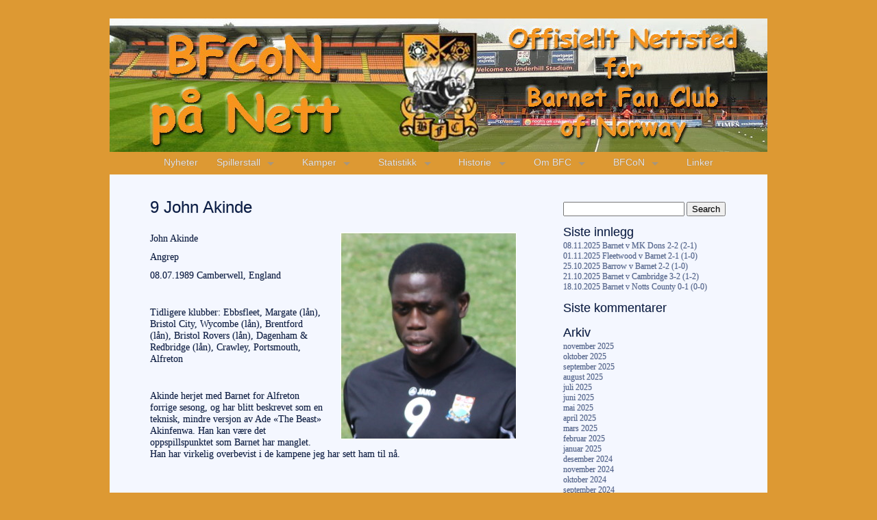

--- FILE ---
content_type: text/html; charset=UTF-8
request_url: https://bfcon.net/9-john-akinde/
body_size: 9505
content:
<!DOCTYPE html>
<html lang="nb-NO">

<head>

<meta charset=UTF-8 />
<meta name="viewport" content="width=device-width" />

<link rel="pingback" href="https://bfcon.net/xmlrpc.php" />

<title>9 John Akinde &#8211; BFCoN på Nett</title>
<meta name='robots' content='max-image-preview:large' />
	<style>img:is([sizes="auto" i], [sizes^="auto," i]) { contain-intrinsic-size: 3000px 1500px }</style>
	<link rel="alternate" type="application/rss+xml" title="BFCoN på Nett &raquo; strøm" href="https://bfcon.net/feed/" />
<link rel="alternate" type="application/rss+xml" title="BFCoN på Nett &raquo; kommentarstrøm" href="https://bfcon.net/comments/feed/" />
<link rel="alternate" type="application/rss+xml" title="BFCoN på Nett &raquo; 9 John Akinde kommentarstrøm" href="https://bfcon.net/9-john-akinde/feed/" />
<script type="text/javascript">
/* <![CDATA[ */
window._wpemojiSettings = {"baseUrl":"https:\/\/s.w.org\/images\/core\/emoji\/16.0.1\/72x72\/","ext":".png","svgUrl":"https:\/\/s.w.org\/images\/core\/emoji\/16.0.1\/svg\/","svgExt":".svg","source":{"concatemoji":"https:\/\/bfcon.net\/wp-includes\/js\/wp-emoji-release.min.js?ver=01457d4d02794d73380a1360eb68683f"}};
/*! This file is auto-generated */
!function(s,n){var o,i,e;function c(e){try{var t={supportTests:e,timestamp:(new Date).valueOf()};sessionStorage.setItem(o,JSON.stringify(t))}catch(e){}}function p(e,t,n){e.clearRect(0,0,e.canvas.width,e.canvas.height),e.fillText(t,0,0);var t=new Uint32Array(e.getImageData(0,0,e.canvas.width,e.canvas.height).data),a=(e.clearRect(0,0,e.canvas.width,e.canvas.height),e.fillText(n,0,0),new Uint32Array(e.getImageData(0,0,e.canvas.width,e.canvas.height).data));return t.every(function(e,t){return e===a[t]})}function u(e,t){e.clearRect(0,0,e.canvas.width,e.canvas.height),e.fillText(t,0,0);for(var n=e.getImageData(16,16,1,1),a=0;a<n.data.length;a++)if(0!==n.data[a])return!1;return!0}function f(e,t,n,a){switch(t){case"flag":return n(e,"\ud83c\udff3\ufe0f\u200d\u26a7\ufe0f","\ud83c\udff3\ufe0f\u200b\u26a7\ufe0f")?!1:!n(e,"\ud83c\udde8\ud83c\uddf6","\ud83c\udde8\u200b\ud83c\uddf6")&&!n(e,"\ud83c\udff4\udb40\udc67\udb40\udc62\udb40\udc65\udb40\udc6e\udb40\udc67\udb40\udc7f","\ud83c\udff4\u200b\udb40\udc67\u200b\udb40\udc62\u200b\udb40\udc65\u200b\udb40\udc6e\u200b\udb40\udc67\u200b\udb40\udc7f");case"emoji":return!a(e,"\ud83e\udedf")}return!1}function g(e,t,n,a){var r="undefined"!=typeof WorkerGlobalScope&&self instanceof WorkerGlobalScope?new OffscreenCanvas(300,150):s.createElement("canvas"),o=r.getContext("2d",{willReadFrequently:!0}),i=(o.textBaseline="top",o.font="600 32px Arial",{});return e.forEach(function(e){i[e]=t(o,e,n,a)}),i}function t(e){var t=s.createElement("script");t.src=e,t.defer=!0,s.head.appendChild(t)}"undefined"!=typeof Promise&&(o="wpEmojiSettingsSupports",i=["flag","emoji"],n.supports={everything:!0,everythingExceptFlag:!0},e=new Promise(function(e){s.addEventListener("DOMContentLoaded",e,{once:!0})}),new Promise(function(t){var n=function(){try{var e=JSON.parse(sessionStorage.getItem(o));if("object"==typeof e&&"number"==typeof e.timestamp&&(new Date).valueOf()<e.timestamp+604800&&"object"==typeof e.supportTests)return e.supportTests}catch(e){}return null}();if(!n){if("undefined"!=typeof Worker&&"undefined"!=typeof OffscreenCanvas&&"undefined"!=typeof URL&&URL.createObjectURL&&"undefined"!=typeof Blob)try{var e="postMessage("+g.toString()+"("+[JSON.stringify(i),f.toString(),p.toString(),u.toString()].join(",")+"));",a=new Blob([e],{type:"text/javascript"}),r=new Worker(URL.createObjectURL(a),{name:"wpTestEmojiSupports"});return void(r.onmessage=function(e){c(n=e.data),r.terminate(),t(n)})}catch(e){}c(n=g(i,f,p,u))}t(n)}).then(function(e){for(var t in e)n.supports[t]=e[t],n.supports.everything=n.supports.everything&&n.supports[t],"flag"!==t&&(n.supports.everythingExceptFlag=n.supports.everythingExceptFlag&&n.supports[t]);n.supports.everythingExceptFlag=n.supports.everythingExceptFlag&&!n.supports.flag,n.DOMReady=!1,n.readyCallback=function(){n.DOMReady=!0}}).then(function(){return e}).then(function(){var e;n.supports.everything||(n.readyCallback(),(e=n.source||{}).concatemoji?t(e.concatemoji):e.wpemoji&&e.twemoji&&(t(e.twemoji),t(e.wpemoji)))}))}((window,document),window._wpemojiSettings);
/* ]]> */
</script>
<style type="text/css" >
	body {font-size:85%;}
			h1, h2, h3, h4, h5, h6 {font-family:Verdana, Geneva, sans-serif;}
		#slogan1 h1 {font-family:Verdana, Geneva, sans-serif;}
		#slogan2 p.slogan2line1 {font-family:Verdana, Geneva, sans-serif;}
		#slogan2 p.slogan2line2 {font-family:Verdana, Geneva, sans-serif;}
		.listhead{font-family:Verdana, Geneva, sans-serif;}
		.main-nav {font-family:Verdana, Geneva, sans-serif;}
				body {font-family:'Book Antiqua', 'Palatino Linotype', Palatino, serif;}
	</style>	<style type="text/css" >
		body {
			background-color:#FFFFFF;
						background-image: linear-gradient(to bottom, rgba(255,255,255,0) , rgba(255,255,255,0) 50% , rgba(255,255,255,0));
					}
		#header {
			background-color: #dd9933;
			border-top: 2px solid #dd9933;
		}
		nav {
			background-color: #dd9933;
			border-bottom: 2px solid #dd9933;
		}
		.sf-menu li a {
			color: #F4F7FF;
		}
		.sf-menu li:hover, .sf-menu li:hover a {
			color: #F4F7FF;
			background-color: #464646;
		}
		.sub-menu li a {color: #000000!important;}
		.sub-menu li:hover a {color: #ffffff!important;}
		.sub-menu li,.sf-menu ul ul li {background-color: #ffffff;}
		.sub-menu li:hover {background-color: #464646;}
		
					/*down arrowa*/
			.sf-arrows .sf-with-ul:after {border: 5px solid transparent;border-top-color: #969696; border-top-color: rgba(150,150,150,.75);}
			.sf-arrows > li > .sf-with-ul:focus:after,.sf-arrows > li:hover > .sf-with-ul:after,.sf-arrows > .sfHover > .sf-with-ul:after {
				border-top-color: #969696; /* edit this to suit design (no rgba in IE8) */
				border-top-color: rgba(150,150,150,1.0);
			}
			/*right arrows*/
			.sf-arrows ul .sf-with-ul:after {border-color: transparent;border-left-color: #969696; border-left-color: rgba(150,150,150,.75);}
			.sf-arrows ul li > .sf-with-ul:focus:after,.sf-arrows ul li:hover > .sf-with-ul:after,.sf-arrows ul .sfHover > .sf-with-ul:after {
				border-left-color: #969696;
				border-left-color: rgba(150,150,150,1.0);
			}
				
		.thin-border {border-top: 1px solid #758ab7;}
		#main-menu-center-border {
			border-top: 1px solid #758ab7;
			border-bottom: 1px solid #758ab7;
		}
		
		body #pagewrap {background-color: #F4F7FF;}
		#widecolumn {background-color: #F4F7FF;}
		#fullwidth {background-color: #F4F7FF;}
		#feature-area{background-color: #F4F7FF;}
		#sidebar{background-color: #F4F7FF;}
		#home1post{background-color: #F4F7FF;}
		#home1section1 {
			background-color: #C6D8FF;
			color: #353535;
		}
		#home1section1 a.button1,#home1section1 a.button1:hover  {
			background-color: #A6A6A6;
			color: #ffffff;
		}
		#slogan2{
			background-color: #C6D8FF;
			color: #353535;
		}
		#header {color:#F4F7FF;}
		#header a h1 {color:#000000;}
		#header a h1:hover {color:#F4F7FF;}
		#feature-area{color:#091C47;}
		#feature-area a,#widecolumn a,#widecolumn-right a,#fullwidth a,#fullwidth-home a,#fullwidth-blog a,#sidebar a {
			color: #576C9C;}
		#feature-area a:hover,#widecolumn a:hover,#widecolumn-right a:hover,#fullwidth a:hover,#fullwidth-home a:hover,#fullwidth-blog a:hover,#sidebar a:hover {
			color: #8E7763;}
		body #pagewrap {color: #091C47;}
		#homesection2 h1 {color: #091C47;}
		#footer {background-color:#091C47;}
		#footer {color: #F4F7FF;}
		#footer a,#footer a:link {color: #C6D8FF;}
		#footer a:hover {color: #F4F7FF;}
		#footer h1,#footer h2,#footer h3,#footer h4,#footer h5,#footer h6 {color: #F4F7FF;}
		#copyright {background-color: #f9ad38;}
		#copyright {color: #F4F7FF;}
		#copyright a{color: #C6D8FF;}
		#copyright a:hover {color: #F4F7FF;}
		table#wp-calendar td#today {color: #F4F7FF;}
		table#wp-calendar th {background-color: #dd9933;}
		table#wp-calendar th {color: #F4F7FF;}
		.aside-entry {
			background-color: #7F6851;
			background-image: linear-gradient(to bottom, #B7997B, #7F6851);
			color: #F9F9F9;
		}
		#pagewrap .aside-entry .author a {color:#F9F9F9;}
		#pagewrap .aside-entry .author a:hover {color:#FFFFFF;}
		.audio-entry .audio-wrap  {
			background-color: #E5F9C7;
			color: #000000;
		}
		.chat-entry {background-color: #ECEDEA;}
		#pagewrap .link-entry a {
			background-color: #938F8F;
			border: 2px solid #f9f9f9;
			color: #f9f9f9;
		}
		#pagewrap .link-entry a:hover {
			color: #E2DEDE;
		}
		.status-entry {
			background-color: #F5F970;
			color: #664B0D;
		}
		#pagewrap .status-entry .timestamp,#pagewrap .status-entry .comments,#pagewrap .status-entry a {
			color: #664B0D;
		}
		.quote-entry blockquote {
			border: 5px solid #ffffff;
			background-color: #EAEAEA;
			color: #303030;
		}
		#pagewrap .quote-entry blockquote a {
			color: #303030;
		}	
	</style>
<style id='wp-emoji-styles-inline-css' type='text/css'>

	img.wp-smiley, img.emoji {
		display: inline !important;
		border: none !important;
		box-shadow: none !important;
		height: 1em !important;
		width: 1em !important;
		margin: 0 0.07em !important;
		vertical-align: -0.1em !important;
		background: none !important;
		padding: 0 !important;
	}
</style>
<link rel='stylesheet' id='wp-block-library-css' href='https://bfcon.net/wp-includes/css/dist/block-library/style.min.css?ver=01457d4d02794d73380a1360eb68683f' type='text/css' media='all' />
<style id='classic-theme-styles-inline-css' type='text/css'>
/*! This file is auto-generated */
.wp-block-button__link{color:#fff;background-color:#32373c;border-radius:9999px;box-shadow:none;text-decoration:none;padding:calc(.667em + 2px) calc(1.333em + 2px);font-size:1.125em}.wp-block-file__button{background:#32373c;color:#fff;text-decoration:none}
</style>
<style id='global-styles-inline-css' type='text/css'>
:root{--wp--preset--aspect-ratio--square: 1;--wp--preset--aspect-ratio--4-3: 4/3;--wp--preset--aspect-ratio--3-4: 3/4;--wp--preset--aspect-ratio--3-2: 3/2;--wp--preset--aspect-ratio--2-3: 2/3;--wp--preset--aspect-ratio--16-9: 16/9;--wp--preset--aspect-ratio--9-16: 9/16;--wp--preset--color--black: #000000;--wp--preset--color--cyan-bluish-gray: #abb8c3;--wp--preset--color--white: #ffffff;--wp--preset--color--pale-pink: #f78da7;--wp--preset--color--vivid-red: #cf2e2e;--wp--preset--color--luminous-vivid-orange: #ff6900;--wp--preset--color--luminous-vivid-amber: #fcb900;--wp--preset--color--light-green-cyan: #7bdcb5;--wp--preset--color--vivid-green-cyan: #00d084;--wp--preset--color--pale-cyan-blue: #8ed1fc;--wp--preset--color--vivid-cyan-blue: #0693e3;--wp--preset--color--vivid-purple: #9b51e0;--wp--preset--gradient--vivid-cyan-blue-to-vivid-purple: linear-gradient(135deg,rgba(6,147,227,1) 0%,rgb(155,81,224) 100%);--wp--preset--gradient--light-green-cyan-to-vivid-green-cyan: linear-gradient(135deg,rgb(122,220,180) 0%,rgb(0,208,130) 100%);--wp--preset--gradient--luminous-vivid-amber-to-luminous-vivid-orange: linear-gradient(135deg,rgba(252,185,0,1) 0%,rgba(255,105,0,1) 100%);--wp--preset--gradient--luminous-vivid-orange-to-vivid-red: linear-gradient(135deg,rgba(255,105,0,1) 0%,rgb(207,46,46) 100%);--wp--preset--gradient--very-light-gray-to-cyan-bluish-gray: linear-gradient(135deg,rgb(238,238,238) 0%,rgb(169,184,195) 100%);--wp--preset--gradient--cool-to-warm-spectrum: linear-gradient(135deg,rgb(74,234,220) 0%,rgb(151,120,209) 20%,rgb(207,42,186) 40%,rgb(238,44,130) 60%,rgb(251,105,98) 80%,rgb(254,248,76) 100%);--wp--preset--gradient--blush-light-purple: linear-gradient(135deg,rgb(255,206,236) 0%,rgb(152,150,240) 100%);--wp--preset--gradient--blush-bordeaux: linear-gradient(135deg,rgb(254,205,165) 0%,rgb(254,45,45) 50%,rgb(107,0,62) 100%);--wp--preset--gradient--luminous-dusk: linear-gradient(135deg,rgb(255,203,112) 0%,rgb(199,81,192) 50%,rgb(65,88,208) 100%);--wp--preset--gradient--pale-ocean: linear-gradient(135deg,rgb(255,245,203) 0%,rgb(182,227,212) 50%,rgb(51,167,181) 100%);--wp--preset--gradient--electric-grass: linear-gradient(135deg,rgb(202,248,128) 0%,rgb(113,206,126) 100%);--wp--preset--gradient--midnight: linear-gradient(135deg,rgb(2,3,129) 0%,rgb(40,116,252) 100%);--wp--preset--font-size--small: 13px;--wp--preset--font-size--medium: 20px;--wp--preset--font-size--large: 36px;--wp--preset--font-size--x-large: 42px;--wp--preset--spacing--20: 0.44rem;--wp--preset--spacing--30: 0.67rem;--wp--preset--spacing--40: 1rem;--wp--preset--spacing--50: 1.5rem;--wp--preset--spacing--60: 2.25rem;--wp--preset--spacing--70: 3.38rem;--wp--preset--spacing--80: 5.06rem;--wp--preset--shadow--natural: 6px 6px 9px rgba(0, 0, 0, 0.2);--wp--preset--shadow--deep: 12px 12px 50px rgba(0, 0, 0, 0.4);--wp--preset--shadow--sharp: 6px 6px 0px rgba(0, 0, 0, 0.2);--wp--preset--shadow--outlined: 6px 6px 0px -3px rgba(255, 255, 255, 1), 6px 6px rgba(0, 0, 0, 1);--wp--preset--shadow--crisp: 6px 6px 0px rgba(0, 0, 0, 1);}:where(.is-layout-flex){gap: 0.5em;}:where(.is-layout-grid){gap: 0.5em;}body .is-layout-flex{display: flex;}.is-layout-flex{flex-wrap: wrap;align-items: center;}.is-layout-flex > :is(*, div){margin: 0;}body .is-layout-grid{display: grid;}.is-layout-grid > :is(*, div){margin: 0;}:where(.wp-block-columns.is-layout-flex){gap: 2em;}:where(.wp-block-columns.is-layout-grid){gap: 2em;}:where(.wp-block-post-template.is-layout-flex){gap: 1.25em;}:where(.wp-block-post-template.is-layout-grid){gap: 1.25em;}.has-black-color{color: var(--wp--preset--color--black) !important;}.has-cyan-bluish-gray-color{color: var(--wp--preset--color--cyan-bluish-gray) !important;}.has-white-color{color: var(--wp--preset--color--white) !important;}.has-pale-pink-color{color: var(--wp--preset--color--pale-pink) !important;}.has-vivid-red-color{color: var(--wp--preset--color--vivid-red) !important;}.has-luminous-vivid-orange-color{color: var(--wp--preset--color--luminous-vivid-orange) !important;}.has-luminous-vivid-amber-color{color: var(--wp--preset--color--luminous-vivid-amber) !important;}.has-light-green-cyan-color{color: var(--wp--preset--color--light-green-cyan) !important;}.has-vivid-green-cyan-color{color: var(--wp--preset--color--vivid-green-cyan) !important;}.has-pale-cyan-blue-color{color: var(--wp--preset--color--pale-cyan-blue) !important;}.has-vivid-cyan-blue-color{color: var(--wp--preset--color--vivid-cyan-blue) !important;}.has-vivid-purple-color{color: var(--wp--preset--color--vivid-purple) !important;}.has-black-background-color{background-color: var(--wp--preset--color--black) !important;}.has-cyan-bluish-gray-background-color{background-color: var(--wp--preset--color--cyan-bluish-gray) !important;}.has-white-background-color{background-color: var(--wp--preset--color--white) !important;}.has-pale-pink-background-color{background-color: var(--wp--preset--color--pale-pink) !important;}.has-vivid-red-background-color{background-color: var(--wp--preset--color--vivid-red) !important;}.has-luminous-vivid-orange-background-color{background-color: var(--wp--preset--color--luminous-vivid-orange) !important;}.has-luminous-vivid-amber-background-color{background-color: var(--wp--preset--color--luminous-vivid-amber) !important;}.has-light-green-cyan-background-color{background-color: var(--wp--preset--color--light-green-cyan) !important;}.has-vivid-green-cyan-background-color{background-color: var(--wp--preset--color--vivid-green-cyan) !important;}.has-pale-cyan-blue-background-color{background-color: var(--wp--preset--color--pale-cyan-blue) !important;}.has-vivid-cyan-blue-background-color{background-color: var(--wp--preset--color--vivid-cyan-blue) !important;}.has-vivid-purple-background-color{background-color: var(--wp--preset--color--vivid-purple) !important;}.has-black-border-color{border-color: var(--wp--preset--color--black) !important;}.has-cyan-bluish-gray-border-color{border-color: var(--wp--preset--color--cyan-bluish-gray) !important;}.has-white-border-color{border-color: var(--wp--preset--color--white) !important;}.has-pale-pink-border-color{border-color: var(--wp--preset--color--pale-pink) !important;}.has-vivid-red-border-color{border-color: var(--wp--preset--color--vivid-red) !important;}.has-luminous-vivid-orange-border-color{border-color: var(--wp--preset--color--luminous-vivid-orange) !important;}.has-luminous-vivid-amber-border-color{border-color: var(--wp--preset--color--luminous-vivid-amber) !important;}.has-light-green-cyan-border-color{border-color: var(--wp--preset--color--light-green-cyan) !important;}.has-vivid-green-cyan-border-color{border-color: var(--wp--preset--color--vivid-green-cyan) !important;}.has-pale-cyan-blue-border-color{border-color: var(--wp--preset--color--pale-cyan-blue) !important;}.has-vivid-cyan-blue-border-color{border-color: var(--wp--preset--color--vivid-cyan-blue) !important;}.has-vivid-purple-border-color{border-color: var(--wp--preset--color--vivid-purple) !important;}.has-vivid-cyan-blue-to-vivid-purple-gradient-background{background: var(--wp--preset--gradient--vivid-cyan-blue-to-vivid-purple) !important;}.has-light-green-cyan-to-vivid-green-cyan-gradient-background{background: var(--wp--preset--gradient--light-green-cyan-to-vivid-green-cyan) !important;}.has-luminous-vivid-amber-to-luminous-vivid-orange-gradient-background{background: var(--wp--preset--gradient--luminous-vivid-amber-to-luminous-vivid-orange) !important;}.has-luminous-vivid-orange-to-vivid-red-gradient-background{background: var(--wp--preset--gradient--luminous-vivid-orange-to-vivid-red) !important;}.has-very-light-gray-to-cyan-bluish-gray-gradient-background{background: var(--wp--preset--gradient--very-light-gray-to-cyan-bluish-gray) !important;}.has-cool-to-warm-spectrum-gradient-background{background: var(--wp--preset--gradient--cool-to-warm-spectrum) !important;}.has-blush-light-purple-gradient-background{background: var(--wp--preset--gradient--blush-light-purple) !important;}.has-blush-bordeaux-gradient-background{background: var(--wp--preset--gradient--blush-bordeaux) !important;}.has-luminous-dusk-gradient-background{background: var(--wp--preset--gradient--luminous-dusk) !important;}.has-pale-ocean-gradient-background{background: var(--wp--preset--gradient--pale-ocean) !important;}.has-electric-grass-gradient-background{background: var(--wp--preset--gradient--electric-grass) !important;}.has-midnight-gradient-background{background: var(--wp--preset--gradient--midnight) !important;}.has-small-font-size{font-size: var(--wp--preset--font-size--small) !important;}.has-medium-font-size{font-size: var(--wp--preset--font-size--medium) !important;}.has-large-font-size{font-size: var(--wp--preset--font-size--large) !important;}.has-x-large-font-size{font-size: var(--wp--preset--font-size--x-large) !important;}
:where(.wp-block-post-template.is-layout-flex){gap: 1.25em;}:where(.wp-block-post-template.is-layout-grid){gap: 1.25em;}
:where(.wp-block-columns.is-layout-flex){gap: 2em;}:where(.wp-block-columns.is-layout-grid){gap: 2em;}
:root :where(.wp-block-pullquote){font-size: 1.5em;line-height: 1.6;}
</style>
<link rel='stylesheet' id='ctf_styles-css' href='https://bfcon.net/Diverse/plugins/custom-twitter-feeds/css/ctf-styles.min.css?ver=2.3.0' type='text/css' media='all' />
<link rel='stylesheet' id='tp_twitter_plugin_css-css' href='https://bfcon.net/Diverse/plugins/recent-tweets-widget/tp_twitter_plugin.css?ver=1.0' type='text/css' media='screen' />
<link rel='stylesheet' id='blogbox_main_style-css' href='https://bfcon.net/Diverse/themes/blogbox/style.css?ver=01457d4d02794d73380a1360eb68683f' type='text/css' media='all' />
<link rel='stylesheet' id='nivo_style-css' href='https://bfcon.net/Diverse/themes/blogbox/js/nivo-slider/nivo-slider.css?ver=01457d4d02794d73380a1360eb68683f' type='text/css' media='all' />
<link rel='stylesheet' id='nivo_style_theme-css' href='https://bfcon.net/Diverse/themes/blogbox/js/nivo-slider/themes/default/default.css?ver=01457d4d02794d73380a1360eb68683f' type='text/css' media='all' />
<link rel='stylesheet' id='superfish_style-css' href='https://bfcon.net/Diverse/themes/blogbox/js/superfish/superfish.css?ver=01457d4d02794d73380a1360eb68683f' type='text/css' media='all' />
<link rel='stylesheet' id='font_awesome_style-css' href='https://bfcon.net/Diverse/themes/blogbox/font-awesome/css/font-awesome.min.css?ver=01457d4d02794d73380a1360eb68683f' type='text/css' media='all' />
<link rel='stylesheet' id='colorbox_style-css' href='https://bfcon.net/Diverse/themes/blogbox/js/colorbox/colorbox.css?ver=01457d4d02794d73380a1360eb68683f' type='text/css' media='all' />
<link rel='stylesheet' id='__EPYT__style-css' href='https://bfcon.net/Diverse/plugins/youtube-embed-plus/styles/ytprefs.min.css?ver=14.2.4' type='text/css' media='all' />
<style id='__EPYT__style-inline-css' type='text/css'>

                .epyt-gallery-thumb {
                        width: 33.333%;
                }
                
</style>
<script type="text/javascript" src="https://bfcon.net/wp-includes/js/jquery/jquery.min.js?ver=3.7.1" id="jquery-core-js"></script>
<script type="text/javascript" src="https://bfcon.net/wp-includes/js/jquery/jquery-migrate.min.js?ver=3.4.1" id="jquery-migrate-js"></script>
<script type="text/javascript" src="https://bfcon.net/Diverse/themes/blogbox/js/superfish/superfish.min.js?ver=01457d4d02794d73380a1360eb68683f" id="superfish-js"></script>
<script type="text/javascript" src="https://bfcon.net/Diverse/themes/blogbox/js/jquery.easing.1.3.js?ver=01457d4d02794d73380a1360eb68683f" id="easing-js"></script>
<script type="text/javascript" src="https://bfcon.net/Diverse/themes/blogbox/js/nivo-slider/jquery.nivo.slider.pack.js?ver=01457d4d02794d73380a1360eb68683f" id="slides-js"></script>
<script type="text/javascript" src="https://bfcon.net/Diverse/themes/blogbox/js/doc_ready_scripts.js?ver=01457d4d02794d73380a1360eb68683f" id="blogbox_custom-js"></script>
<script type="text/javascript" src="https://bfcon.net/Diverse/themes/blogbox/js/jquery.fitvids.js?ver=01457d4d02794d73380a1360eb68683f" id="blogbox_fitvids-js"></script>
<script type="text/javascript" src="https://bfcon.net/Diverse/themes/blogbox/js/fitvids-doc-ready.js?ver=01457d4d02794d73380a1360eb68683f" id="blogbox_fitvids_doc_ready-js"></script>
<script type="text/javascript" src="https://bfcon.net/Diverse/themes/blogbox/js/mobile-doc-ready.js?ver=01457d4d02794d73380a1360eb68683f" id="mobile_doc_ready-js"></script>
<script type="text/javascript" src="https://bfcon.net/Diverse/themes/blogbox/js/colorbox/jquery.colorbox-min.js?ver=01457d4d02794d73380a1360eb68683f" id="colorbox-js"></script>
<script type="text/javascript" src="https://bfcon.net/Diverse/themes/blogbox/js/colorbox/colorbox_doc_ready.js?ver=01457d4d02794d73380a1360eb68683f" id="colorbox_doc_ready-js"></script>
<script type="text/javascript" id="__ytprefs__-js-extra">
/* <![CDATA[ */
var _EPYT_ = {"ajaxurl":"https:\/\/bfcon.net\/wp-admin\/admin-ajax.php","security":"4fd05a3790","gallery_scrolloffset":"20","eppathtoscripts":"https:\/\/bfcon.net\/Diverse\/plugins\/youtube-embed-plus\/scripts\/","eppath":"https:\/\/bfcon.net\/Diverse\/plugins\/youtube-embed-plus\/","epresponsiveselector":"[\"iframe.__youtube_prefs_widget__\"]","epdovol":"1","version":"14.2.4","evselector":"iframe.__youtube_prefs__[src], iframe[src*=\"youtube.com\/embed\/\"], iframe[src*=\"youtube-nocookie.com\/embed\/\"]","ajax_compat":"","maxres_facade":"eager","ytapi_load":"light","pause_others":"","stopMobileBuffer":"1","facade_mode":"","not_live_on_channel":""};
/* ]]> */
</script>
<script type="text/javascript" src="https://bfcon.net/Diverse/plugins/youtube-embed-plus/scripts/ytprefs.min.js?ver=14.2.4" id="__ytprefs__-js"></script>
<link rel="https://api.w.org/" href="https://bfcon.net/wp-json/" /><link rel="alternate" title="JSON" type="application/json" href="https://bfcon.net/wp-json/wp/v2/pages/1344" /><link rel="EditURI" type="application/rsd+xml" title="RSD" href="https://bfcon.net/xmlrpc.php?rsd" />

<link rel="canonical" href="https://bfcon.net/9-john-akinde/" />
<link rel='shortlink' href='https://bfcon.net/?p=1344' />
<link rel="alternate" title="oEmbed (JSON)" type="application/json+oembed" href="https://bfcon.net/wp-json/oembed/1.0/embed?url=https%3A%2F%2Fbfcon.net%2F9-john-akinde%2F" />
<link rel="alternate" title="oEmbed (XML)" type="text/xml+oembed" href="https://bfcon.net/wp-json/oembed/1.0/embed?url=https%3A%2F%2Fbfcon.net%2F9-john-akinde%2F&#038;format=xml" />
<style type="text/css">.recentcomments a{display:inline !important;padding:0 !important;margin:0 !important;}</style><style type="text/css" id="custom-background-css">
body.custom-background { background-color: #dd9933; }
</style>
	<link rel="icon" href="https://bfcon.net/Diverse/uploads/2023/08/cropped-barnetbeeslogo-32x32.jpg" sizes="32x32" />
<link rel="icon" href="https://bfcon.net/Diverse/uploads/2023/08/cropped-barnetbeeslogo-192x192.jpg" sizes="192x192" />
<link rel="apple-touch-icon" href="https://bfcon.net/Diverse/uploads/2023/08/cropped-barnetbeeslogo-180x180.jpg" />
<meta name="msapplication-TileImage" content="https://bfcon.net/Diverse/uploads/2023/08/cropped-barnetbeeslogo-270x270.jpg" />
</head>

<body class="wp-singular page-template-default page page-id-1344 custom-background wp-theme-blogbox">
	<div id="pagewrap">
		<div id="header">
			
			<div class="header-widget-half"></div><div class="clearfix"></div><div class="header-banner"><a href="https://bfcon.net/"><img class="logo" src="https://bfcon.net/Diverse/uploads/2013/07/BFCoN-header1.jpg" height="195" width="960" alt="logo" /></a></div>
			<div class="clearfix"></div>
							<nav class="nav-container ka-menu">
					<div id="main-menu-center-noborder" class="main-nav"><ul id="main_menu_ul" class="sf-menu"><li id="menu-item-624" class="menu-item menu-item-type-custom menu-item-object-custom menu-item-home menu-item-624"><a href="http://bfcon.net">Nyheter</a></li>
<li id="menu-item-7" class="menu-item menu-item-type-custom menu-item-object-custom menu-item-has-children menu-item-7"><a href="https://bfcon.net/spillerstall-2025-26/">Spillerstall</a>
<ul class="sub-menu">
	<li id="menu-item-2177" class="menu-item menu-item-type-post_type menu-item-object-page menu-item-2177"><a href="https://bfcon.net/spillerstall-2025-26/">Spillerstall 2025-26</a></li>
	<li id="menu-item-1310" class="menu-item menu-item-type-post_type menu-item-object-page menu-item-has-children menu-item-1310"><a href="https://bfcon.net/spillere/">Spillerstall-arkiv</a>
	<ul class="sub-menu">
		<li id="menu-item-1940" class="menu-item menu-item-type-post_type menu-item-object-page menu-item-1940"><a href="https://bfcon.net/spillerstall-2024-25/">Spillerstall 2024/25</a></li>
		<li id="menu-item-1859" class="menu-item menu-item-type-post_type menu-item-object-page menu-item-1859"><a href="https://bfcon.net/spillerstall-2023-24/">Spillerstall 2023/24</a></li>
		<li id="menu-item-1846" class="menu-item menu-item-type-post_type menu-item-object-page menu-item-1846"><a href="https://bfcon.net/spillerstall-2022-23/">Spillerstall 2022/23</a></li>
		<li id="menu-item-1745" class="menu-item menu-item-type-post_type menu-item-object-page menu-item-1745"><a href="https://bfcon.net/spillerstall-2019-20/">Spillerstall 2019/20</a></li>
		<li id="menu-item-1692" class="menu-item menu-item-type-post_type menu-item-object-page menu-item-1692"><a href="https://bfcon.net/spillerstall-201718/">Spillerstall 2017/18</a></li>
		<li id="menu-item-1618" class="menu-item menu-item-type-post_type menu-item-object-page menu-item-1618"><a href="https://bfcon.net/spillerstall-201516/">Spillerstall 2015/16</a></li>
		<li id="menu-item-1309" class="menu-item menu-item-type-post_type menu-item-object-page menu-item-1309"><a href="https://bfcon.net/barnet-fc-a-lag-stall-1415/">Barnet FC A-lag Stall 14/15</a></li>
		<li id="menu-item-637" class="menu-item menu-item-type-post_type menu-item-object-page menu-item-637"><a href="https://bfcon.net/spillere/">Barnet A-lag Spillerstall 2013-14</a></li>
		<li id="menu-item-638" class="menu-item menu-item-type-post_type menu-item-object-page menu-item-638"><a href="https://bfcon.net/barnet-fc-yts-spillere-2013-14/">Barnet FC YTS-spillere 2013-14</a></li>
	</ul>
</li>
</ul>
</li>
<li id="menu-item-10" class="menu-item menu-item-type-custom menu-item-object-custom menu-item-has-children menu-item-10"><a href="https://bfcon.net/terminliste-2025-26/">Kamper</a>
<ul class="sub-menu">
	<li id="menu-item-2125" class="menu-item menu-item-type-post_type menu-item-object-page menu-item-2125"><a href="https://bfcon.net/terminliste-2025-26/">Terminliste 2025/26</a></li>
	<li id="menu-item-2210" class="menu-item menu-item-type-post_type menu-item-object-page menu-item-2210"><a href="https://bfcon.net/barnet-u18-terminliste-2025-26/">Barnet U18 Terminliste 2025/26</a></li>
	<li id="menu-item-549" class="menu-item menu-item-type-post_type menu-item-object-page menu-item-has-children menu-item-549"><a href="https://bfcon.net/tidligere-sesonger/">Tidligere sesonger</a>
	<ul class="sub-menu">
		<li id="menu-item-1937" class="menu-item menu-item-type-post_type menu-item-object-page menu-item-1937"><a href="https://bfcon.net/terminliste-2024-25/">Terminliste 2024/25</a></li>
		<li id="menu-item-1852" class="menu-item menu-item-type-post_type menu-item-object-page menu-item-1852"><a href="https://bfcon.net/terminliste-2023-24/">Terminliste 2023/24</a></li>
		<li id="menu-item-1841" class="menu-item menu-item-type-post_type menu-item-object-page menu-item-1841"><a href="https://bfcon.net/terminliste-2022-23/">Terminliste 2022/23</a></li>
		<li id="menu-item-1800" class="menu-item menu-item-type-post_type menu-item-object-page menu-item-1800"><a href="https://bfcon.net/terminliste-2020-21/">Terminliste 2020/21</a></li>
		<li id="menu-item-1748" class="menu-item menu-item-type-post_type menu-item-object-page menu-item-1748"><a href="https://bfcon.net/terminliste-2019-20/">Terminliste 2019/20</a></li>
		<li id="menu-item-1697" class="menu-item menu-item-type-post_type menu-item-object-page menu-item-1697"><a href="https://bfcon.net/terminliste-201718/">Terminliste 2017/18</a></li>
		<li id="menu-item-1657" class="menu-item menu-item-type-post_type menu-item-object-page menu-item-1657"><a href="https://bfcon.net/a-lagets-kamper-201617/">A-lagets Kamper 2016/17</a></li>
		<li id="menu-item-1614" class="menu-item menu-item-type-post_type menu-item-object-page menu-item-1614"><a href="https://bfcon.net/terminliste-201516/">A-lagets kamper 2015/16</a></li>
		<li id="menu-item-1313" class="menu-item menu-item-type-post_type menu-item-object-page menu-item-1313"><a href="https://bfcon.net/barnet-fc-a-kamper-1415/">A-lagets Kamper 14/15</a></li>
		<li id="menu-item-632" class="menu-item menu-item-type-post_type menu-item-object-page menu-item-632"><a href="https://bfcon.net/kamper/">A-lagets Kamper 2013/14</a></li>
		<li id="menu-item-1425" class="menu-item menu-item-type-post_type menu-item-object-page menu-item-1425"><a href="https://bfcon.net/u18s-kamper-201415/">U18’s Kamper 2014/15</a></li>
		<li id="menu-item-631" class="menu-item menu-item-type-post_type menu-item-object-page menu-item-631"><a href="https://bfcon.net/u-18s-kamper-2013-14/">U-18s Kamper 2013-14</a></li>
	</ul>
</li>
</ul>
</li>
<li id="menu-item-12" class="menu-item menu-item-type-custom menu-item-object-custom menu-item-has-children menu-item-12"><a href="http://bfcon.net/statistikk-201516/">Statistikk</a>
<ul class="sub-menu">
	<li id="menu-item-1627" class="menu-item menu-item-type-post_type menu-item-object-page menu-item-1627"><a href="https://bfcon.net/statistikk-201516/">Statistikk 2015/16</a></li>
	<li id="menu-item-1428" class="menu-item menu-item-type-post_type menu-item-object-page menu-item-has-children menu-item-1428"><a href="https://bfcon.net/statistikk-tidligere-sesonger/">Statistikk tidligere sesonger</a>
	<ul class="sub-menu">
		<li id="menu-item-1431" class="menu-item menu-item-type-post_type menu-item-object-page menu-item-1431"><a href="https://bfcon.net/statistikk-a-lag-201415/">Statistikk A-lag 2014/15</a></li>
		<li id="menu-item-810" class="menu-item menu-item-type-post_type menu-item-object-page menu-item-810"><a href="https://bfcon.net/statistikk-1314/">Statistikk 13/14</a></li>
		<li id="menu-item-809" class="menu-item menu-item-type-post_type menu-item-object-page menu-item-809"><a href="https://bfcon.net/stats12-13/">Statistikk 12/13</a></li>
		<li id="menu-item-767" class="menu-item menu-item-type-post_type menu-item-object-page menu-item-767"><a href="https://bfcon.net/skrill-premier-201314-vurdering/">Skrill Premier 2013/14 Vurdering</a></li>
	</ul>
</li>
</ul>
</li>
<li id="menu-item-331" class="menu-item menu-item-type-custom menu-item-object-custom menu-item-has-children menu-item-331"><a href="http://www.bfcon.net/historie">Historie</a>
<ul class="sub-menu">
	<li id="menu-item-410" class="menu-item menu-item-type-post_type menu-item-object-page menu-item-410"><a href="https://bfcon.net/bees-of-the-past/">Bees of the past</a></li>
	<li id="menu-item-411" class="menu-item menu-item-type-post_type menu-item-object-page menu-item-411"><a href="https://bfcon.net/underhill/">Underhill</a></li>
</ul>
</li>
<li id="menu-item-35" class="menu-item menu-item-type-custom menu-item-object-custom menu-item-has-children menu-item-35"><a href="http://www.bfcon.net/barnetfc">Om BFC</a>
<ul class="sub-menu">
	<li id="menu-item-412" class="menu-item menu-item-type-post_type menu-item-object-page menu-item-412"><a href="https://bfcon.net/the-hive/">The Hive</a></li>
</ul>
</li>
<li id="menu-item-9" class="menu-item menu-item-type-custom menu-item-object-custom menu-item-has-children menu-item-9"><a href="http://www.bfcon.net/bfcon">BFCoN</a>
<ul class="sub-menu">
	<li id="menu-item-730" class="menu-item menu-item-type-post_type menu-item-object-page menu-item-730"><a href="https://bfcon.net/hvordan-bli-medlem/">Hvordan bli medlem?</a></li>
	<li id="menu-item-45" class="menu-item menu-item-type-custom menu-item-object-custom menu-item-45"><a href="http://www.bfcon.net/bfcon">Fakta om BFCoN</a></li>
	<li id="menu-item-333" class="menu-item menu-item-type-custom menu-item-object-custom menu-item-333"><a href="http://www.bfcon.net/tbb">The Barnet Buzz</a></li>
	<li id="menu-item-44" class="menu-item menu-item-type-custom menu-item-object-custom menu-item-44"><a href="http://www.bfcon.net/newsletters">Newsletters</a></li>
	<li id="menu-item-22" class="menu-item menu-item-type-custom menu-item-object-custom menu-item-22"><a href="http://www.bfcon.net/poty">Årets Spiller</a></li>
	<li id="menu-item-46" class="menu-item menu-item-type-custom menu-item-object-custom menu-item-46"><a href="http://www.bfcon.net/suppcup">Supporter-Cupen</a></li>
	<li id="menu-item-330" class="menu-item menu-item-type-post_type menu-item-object-page menu-item-330"><a href="https://bfcon.net/reiserapporter/">Reiserapporter</a></li>
	<li id="menu-item-332" class="menu-item menu-item-type-custom menu-item-object-custom menu-item-332"><a href="http://www.bfcon.net/repotasjer">Repotasjer</a></li>
</ul>
</li>
<li id="menu-item-11" class="menu-item menu-item-type-custom menu-item-object-custom menu-item-11"><a href="http://www.bfcon.net/linker">Linker</a></li>
</ul></div>				</nav>	
					</div>
<div id="widecolumn">
			<div id="post-1344" class="post-1344 page type-page status-publish hentry">
			<h2>9 John Akinde</h2>
						<div class="entry">
				<p><a href="https://bfcon.net/wp-content/uploads/2014/08/John-Akinde.jpg"><img fetchpriority="high" decoding="async" class="alignright size-medium wp-image-1282" src="https://bfcon.net/wp-content/uploads/2014/08/John-Akinde-255x300.jpg" alt="John Akinde" width="255" height="300" srcset="https://bfcon.net/Diverse/uploads/2014/08/John-Akinde-255x300.jpg 255w, https://bfcon.net/Diverse/uploads/2014/08/John-Akinde-102x120.jpg 102w, https://bfcon.net/Diverse/uploads/2014/08/John-Akinde.jpg 492w" sizes="(max-width: 255px) 100vw, 255px" /></a>John Akinde</p>
<p>Angrep</p>
<p>08.07.1989 Camberwell, England</p>
<p>&nbsp;</p>
<p>Tidligere klubber: Ebbsfleet, Margate (lån), Bristol City, Wycombe (lån), Brentford (lån), Bristol Rovers (lån), Dagenham &amp; Redbridge (lån), Crawley, Portsmouth, Alfreton</p>
<p>&nbsp;</p>
<p>Akinde herjet med Barnet for Alfreton forrige sesong, og har blitt beskrevet som en teknisk, mindre versjon av Ade «The Beast» Akinfenwa. Han kan være det oppspillspunktet som Barnet har manglet. Han har virkelig overbevist i de kampene jeg har sett ham til nå.</p>
			</div>
			<div class="clearfix"></div>
					</div>
 	</div>

<div id="sidebar">
	<div id="search-2" class="widget widget_search"><form method="get" action="https://bfcon.net/">
<div id="searchform"><input type="text" value="" name="s" class="keyword" />
<input type="submit" class="button" value="Search" />
</div></form>
</div>
		<div id="recent-posts-2" class="widget widget_recent_entries">
		<h3 class="widget-title">Siste innlegg</h3>
		<ul>
											<li>
					<a href="https://bfcon.net/nyhet/kamp-rapport/08-11-2025-barnet-v-mk-dons-2-2-2-1/">08.11.2025 Barnet v MK Dons 2-2 (2-1)</a>
									</li>
											<li>
					<a href="https://bfcon.net/uncategorized/01-11-2025-fleetwood-v-barnet-2-1-1-0/">01.11.2025 Fleetwood v Barnet 2-1 (1-0)</a>
									</li>
											<li>
					<a href="https://bfcon.net/nyhet/kamp-rapport/25-10-2025-barrow-v-barnet-2-2-1-0/">25.10.2025 Barrow v Barnet 2-2 (1-0)</a>
									</li>
											<li>
					<a href="https://bfcon.net/nyhet/kamp-rapport/21-10-2025-barnet-v-cambridge-3-2-1-2/">21.10.2025 Barnet v Cambridge 3-2 (1-2)</a>
									</li>
											<li>
					<a href="https://bfcon.net/nyhet/kamp-rapport/18-10-2025-barnet-v-notts-county-0-1-0-0/">18.10.2025 Barnet v Notts County 0-1 (0-0)</a>
									</li>
					</ul>

		</div><div id="recent-comments-2" class="widget widget_recent_comments"><h3 class="widget-title">Siste kommentarer</h3><ul id="recentcomments"></ul></div><div id="archives-2" class="widget widget_archive"><h3 class="widget-title">Arkiv</h3>
			<ul>
					<li><a href='https://bfcon.net/2025/11/'>november 2025</a></li>
	<li><a href='https://bfcon.net/2025/10/'>oktober 2025</a></li>
	<li><a href='https://bfcon.net/2025/09/'>september 2025</a></li>
	<li><a href='https://bfcon.net/2025/08/'>august 2025</a></li>
	<li><a href='https://bfcon.net/2025/07/'>juli 2025</a></li>
	<li><a href='https://bfcon.net/2025/06/'>juni 2025</a></li>
	<li><a href='https://bfcon.net/2025/05/'>mai 2025</a></li>
	<li><a href='https://bfcon.net/2025/04/'>april 2025</a></li>
	<li><a href='https://bfcon.net/2025/03/'>mars 2025</a></li>
	<li><a href='https://bfcon.net/2025/02/'>februar 2025</a></li>
	<li><a href='https://bfcon.net/2025/01/'>januar 2025</a></li>
	<li><a href='https://bfcon.net/2024/12/'>desember 2024</a></li>
	<li><a href='https://bfcon.net/2024/11/'>november 2024</a></li>
	<li><a href='https://bfcon.net/2024/10/'>oktober 2024</a></li>
	<li><a href='https://bfcon.net/2024/09/'>september 2024</a></li>
	<li><a href='https://bfcon.net/2024/08/'>august 2024</a></li>
	<li><a href='https://bfcon.net/2023/09/'>september 2023</a></li>
	<li><a href='https://bfcon.net/2023/08/'>august 2023</a></li>
	<li><a href='https://bfcon.net/2023/07/'>juli 2023</a></li>
	<li><a href='https://bfcon.net/2021/10/'>oktober 2021</a></li>
	<li><a href='https://bfcon.net/2021/09/'>september 2021</a></li>
	<li><a href='https://bfcon.net/2021/07/'>juli 2021</a></li>
	<li><a href='https://bfcon.net/2021/06/'>juni 2021</a></li>
	<li><a href='https://bfcon.net/2021/05/'>mai 2021</a></li>
	<li><a href='https://bfcon.net/2021/01/'>januar 2021</a></li>
	<li><a href='https://bfcon.net/2020/10/'>oktober 2020</a></li>
	<li><a href='https://bfcon.net/2020/07/'>juli 2020</a></li>
	<li><a href='https://bfcon.net/2020/01/'>januar 2020</a></li>
	<li><a href='https://bfcon.net/2019/12/'>desember 2019</a></li>
	<li><a href='https://bfcon.net/2019/11/'>november 2019</a></li>
	<li><a href='https://bfcon.net/2018/01/'>januar 2018</a></li>
	<li><a href='https://bfcon.net/2017/12/'>desember 2017</a></li>
	<li><a href='https://bfcon.net/2017/11/'>november 2017</a></li>
	<li><a href='https://bfcon.net/2017/10/'>oktober 2017</a></li>
	<li><a href='https://bfcon.net/2017/02/'>februar 2017</a></li>
	<li><a href='https://bfcon.net/2016/11/'>november 2016</a></li>
	<li><a href='https://bfcon.net/2016/10/'>oktober 2016</a></li>
	<li><a href='https://bfcon.net/2016/03/'>mars 2016</a></li>
	<li><a href='https://bfcon.net/2016/01/'>januar 2016</a></li>
	<li><a href='https://bfcon.net/2015/09/'>september 2015</a></li>
	<li><a href='https://bfcon.net/2015/08/'>august 2015</a></li>
	<li><a href='https://bfcon.net/2014/12/'>desember 2014</a></li>
	<li><a href='https://bfcon.net/2014/10/'>oktober 2014</a></li>
	<li><a href='https://bfcon.net/2014/09/'>september 2014</a></li>
	<li><a href='https://bfcon.net/2014/08/'>august 2014</a></li>
	<li><a href='https://bfcon.net/2014/04/'>april 2014</a></li>
	<li><a href='https://bfcon.net/2014/03/'>mars 2014</a></li>
	<li><a href='https://bfcon.net/2014/02/'>februar 2014</a></li>
	<li><a href='https://bfcon.net/2014/01/'>januar 2014</a></li>
	<li><a href='https://bfcon.net/2013/12/'>desember 2013</a></li>
	<li><a href='https://bfcon.net/2013/11/'>november 2013</a></li>
	<li><a href='https://bfcon.net/2013/10/'>oktober 2013</a></li>
	<li><a href='https://bfcon.net/2013/09/'>september 2013</a></li>
	<li><a href='https://bfcon.net/2013/08/'>august 2013</a></li>
	<li><a href='https://bfcon.net/2013/07/'>juli 2013</a></li>
	<li><a href='https://bfcon.net/2013/06/'>juni 2013</a></li>
	<li><a href='https://bfcon.net/2013/05/'>mai 2013</a></li>
			</ul>

			</div><div id="categories-2" class="widget widget_categories"><h3 class="widget-title">Kategorier</h3>
			<ul>
					<li class="cat-item cat-item-6"><a href="https://bfcon.net/category/nyhet/for-kampen/">Før kampen</a>
</li>
	<li class="cat-item cat-item-5"><a href="https://bfcon.net/category/nyhet/kamp-rapport/">Kamp-rapport</a>
</li>
	<li class="cat-item cat-item-4"><a href="https://bfcon.net/category/nyhet/">Nyhet</a>
</li>
	<li class="cat-item cat-item-7"><a href="https://bfcon.net/category/u18/">U18</a>
</li>
	<li class="cat-item cat-item-8"><a href="https://bfcon.net/category/nyhet/kamp-rapport/u18-kamp-rapport/">U18</a>
</li>
	<li class="cat-item cat-item-1"><a href="https://bfcon.net/category/uncategorized/">Uncategorized</a>
</li>
			</ul>

			</div><div id="meta-2" class="widget widget_meta"><h3 class="widget-title">Meta</h3>
		<ul>
						<li><a href="https://bfcon.net/wp-login.php?itsec-hb-token=innlogging">Logg inn</a></li>
			<li><a href="https://bfcon.net/feed/">Innleggsstrøm</a></li>
			<li><a href="https://bfcon.net/comments/feed/">Kommentarstrøm</a></li>

			<li><a href="https://nb.wordpress.org/">WordPress.org</a></li>
		</ul>

		</div></div>	<div id="footer">
					
			<div id="footer_col_wrap">
			    <div class="footercol-4">
			    					    	    	This column is a widget area.<br/><span class="alert">Add widgets to Footer A, something, anything!</span>
			    					    </div>
			    <div class="footercol-4">
			    					    			This column is a widget area.<br/><span class="alert">Add widgets to Footer B, something, anything!</span>
			    					    </div>
			    <div class="footercol-4">
			    					    			This column is a widget area.<br/><span class="alert">Add widgets to Footer C, something, anything!</span>
			    					   	</div>
			    				    <div class="footercol-4">
				    						    			This column is a widget area.<br/><span class="alert">Add widgets to Footer D, something, anything!</span>
				    						    </div>
							</div>
				
		<div class="clearfix"></div>
		
				
			<div id="copyright">
				<span class="copyright_c1"></span>
				<span class="copyright_c2"></span>
				<span class="copyright_c3"></span>
			</div>
					
		
	</div>
</div>	
<script type="speculationrules">
{"prefetch":[{"source":"document","where":{"and":[{"href_matches":"\/*"},{"not":{"href_matches":["\/wp-*.php","\/wp-admin\/*","\/Diverse\/uploads\/*","\/Diverse\/*","\/Diverse\/plugins\/*","\/Diverse\/themes\/blogbox\/*","\/*\\?(.+)"]}},{"not":{"selector_matches":"a[rel~=\"nofollow\"]"}},{"not":{"selector_matches":".no-prefetch, .no-prefetch a"}}]},"eagerness":"conservative"}]}
</script>
<script type="text/javascript" src="https://bfcon.net/Diverse/plugins/youtube-embed-plus/scripts/fitvids.min.js?ver=14.2.4" id="__ytprefsfitvids__-js"></script>
</body>
</html>

--- FILE ---
content_type: text/css
request_url: https://bfcon.net/Diverse/themes/blogbox/style.css?ver=01457d4d02794d73380a1360eb68683f
body_size: 9666
content:
/*  
Theme Name: blogbox
Theme URI: http://demo1.kevinsspace.ca/
Author: Kevin Archibald
Author URI: http://www.kevinsspace.ca/
Description: blogbox is a full featured responsive theme that provides the user with numerous options for background colors, text colors, font styles, including skins. There are template pages for Portfolio, Left Sidebar, Right Sidebar, Full Width, Home Page, Archive, and Siteplan. Detailed user documentation is available at the demo site.
Version: 4.2.4
License: GNU General Public License V3
License URI:http://www.gnu.org/licenses/quick-guide-gplv3.html
Tags: blue, brown, gray, white, light, dark, one-column, two-columns, left-sidebar, right-sidebar, custom-background, custom-colors, custom-header, custom-menu, editor-style, flexible-header, featured-images, front-page-post-form, full-width-template, post-formats, responsive-layout, sticky-post, theme-options, threaded-comments, translation-ready
Text Domain: blogbox

	blogbox is a full featured WordPress Theme
    Copyright (C) 2015 Kevin Archibald
    
	This program is free software: you can redistribute it and/or modify
    it under the terms of the GNU General Public License as published by
    the Free Software Foundation, either version 3 of the License, or
    (at your option) any later version.

    This program is distributed in the hope that it will be useful,
    but WITHOUT ANY WARRANTY; without even the implied warranty of
    MERCHANTABILITY or FITNESS FOR A PARTICULAR PURPOSE.  See the
    GNU General Public License for more details.

    You should have received a copy of the GNU General Public License
    along with this program.  If not, see <http://www.gnu.org/licenses/quick-guide-gplv3.html>.
    
    NOTE: DO NOT EDIT THIS FILE, IF YOU DO IT WILL BE OVERWRITTEN BY THE NEXT UPDATE. CREATE CHILD THEME INSTEAD.
	See:http://codex.wordpress.org/Child_Themes  
*/

/* RESET
-----------------------------------------------------*/
/* HTML5-specific CSS setup */
article, aside, details, figcaption, figure, footer, header, hgroup, menu, nav, section { display:block }
 
html, body, h1, h2, h3, h4, h5, h6, p, ol, ul, li, pre, code, address, form, fieldset {
	padding: 0;
	margin: 0;
	font-weight: normal;
}

img, fieldset { border: 0; }

/* --------------------------------------------------------------
 *                       GLOBAL STYLES
 * --------------------------------------------------------------*/

body {
	/*background-attachment: fixed;*/
	line-height: 1.3125em;
	word-wrap: break-word;
	-webkit-text-stroke: 1px rgba(0, 0, 0, 0.1);
}

h1, h2, h3, h4, h5, h6 {
	line-height: 1.5em;
	margin: 0;
}

h1 {font-size: 2.00em;}

h2 {font-size: 1.75em;}

h3 {font-size: 1.50em;}

h4 {font-size: 1.35em;}

h5 {font-size: 1.2em;}

h6 {font-size: 1.1em;}

p {font-size: 1em;}

/* ----------------Misc HTML tags -------------------------------------------------------
 * left as default - abbr acronym big cite kbd tt del strike s em ins strong sub sup var
 */ 

address {
	font-size: 0.875em; 
	font-style: italic;
}

blockquote, blockquote p {
	font-style: italic;
	margin-left: 2em;
	font-weight: 600;
}

blockquote p:before  {
	font-family: FontAwesome;
	content:'\f10d';
	font-size:1em;
	margin-left: -2em;
	padding-right: 1em;
	vertical-align: top;
	opacity: 0.50;
}

pre {
	border: solid 10px gray;
    font-size: 1em;
    font-family: "Courier New", Courier, monospace;
    line-height: 1.25em;
    color: blue;
    margin: 10px 0 10px 0;
    padding:10px;
    background: #F7F4F4;
    overflow: auto;
}

.left { float:left; }

.right { float:right; }

.center { text-align:center; }

div.aligncenter { 
	display: block; 
	margin-left: auto; 
	margin-right: auto; 
}

label {font-size: 1em;}

code {
	font-size: 1em;
	line-height: 1em;
	background-color: rgba(72,72,72,0.2);
	font-family: "Courier New", Courier, monospace;
}

q{font-style: italic;}

q:before {
	font-family: FontAwesome;
	content:'\f10d';
	font-size: 0.5em;
	padding-right: 0.5em;
	vertical-align: top;
}

q:after { 
	font-family: FontAwesome;
	content:'\f10e'; 
	font-size: 0.5em;
	padding-left: 0.5em;
	vertical-align: top;
}

select {max-width: 100%;}

/*
 * -------------Lists---------------- */

ul{
	padding-left: 1.5em;
	font-size: 1em;
	line-height: 1.3125em;
}

ul li { list-style:disc;}

ul li li {list-style:circle;}

ul li li li {list-style: square;}

ol{
	padding-left: 1.5em;
	font-size: 1em;
	line-height: 1.3125em;
}

ol li {list-style: decimal;}

ol li ol li {list-style: lower-alpha;}

ol li ol li ol li {list-style: lower-roman;}

ol ul li {list-style: disc;}

ol ul ul li {list-style: circle;}

ul ol li {list-style: decimal;}

ul ol ul li {list-style: circle }

ul ul ol li {list-style: decimal }

dt {
	margin: 0;
	padding: 0;
	font-size: 1em;
	font-weight: bold;
}

dl {
	margin: 0;
	padding: 0;
	font-size: 1em;
}

dd {
	font-size: 1em;
	margin-left: 1em;
}

.clearfix {clear:both;}

.clearleft {clear:left;}

.clearright {clear:right;}

/* ----------------- LINKS ------- */

/* default */
a:link, a:active, a:visited, a:hover{
	text-decoration: none; 
}

a:hover {}

/* ------------ Responsive imaging ---------------- */

img {
	border: 1px solid white;
	border-radius: 0;
	/*box-shadow: 0 0 5px 0 rgba(72,72,72,0.25);*/
	padding: 0;
	margin: 0.625em 0 0.625em 0;
	max-width: 100%;
	height: auto;
}

img.addborder {
	border: 8px solid white;
	border-radius: 5px;
	box-shadow: 0 0 5px 0 rgba(72,72,72,0.25);
	padding: 0;
	margin: 0.625em 0em 0.625em 0em;
	max-width: 98%;
	height: auto;
}

img[src$=".png"],img[src$=".gif"] {
	border:none;
	box-shadow: none;
	padding: 0;
	margin: 0.625em 0em 0.625em 0em;
	max-width: 100%;
	height: auto;

}

.post img.wp-post-image {
	display: block;
	margin: 1em auto 0em auto;
}

/*     Header Styles
----------------------------------------------------------*/

#header {
	width: 100%;
	float:left;
	margin: 0;
	padding: 0;
}

/*** Header layout logo - title - widget ***/

.header-logo {
	float: left;
	width: 22%;
	margin: 15px 1.5% 0 1.5%;
}

.header-logo img {
	max-width: 100%;
	height: auto;
}

img.logo {
	display: block;
	margin-left:auto;
	margin-right:auto;
}

.center-50 {
	width: 50%;
	float: left;
}

.center-50 h1 {
	line-height: 1em;
}

.blog-title {
	float: left;
	width: 90%;
	padding: 1em 5% 0em 5%;
	text-align: center;
	line-height: 2em;
}

.blog-description-center {
	clear: both;
	float: left;
	width: 90%;
	padding: 0em 5% 1em 5%;
	text-align: center;
	font-style: italic;
}

.blog-description-center-notitle {
	clear: both;
	float: left;
	width: 90%;
	padding: 4em 5% 1em 5%;
	text-align: center;
	font-style: italic;
}

.header-widget-narrow {
	width: 25%;
	float: right;
	padding: 0;
	margin: 0;
}

.header-widget-narrow .widget {
	float: right;
	clear: right;
	margin: 0;
	padding: 0;
}

.header-widget-narrow .bB-social-widget {
	float: right;
	margin: 10px 10px 0 0;
	padding: 0;
}

.header-widget-narrow .bB-social-widget a {
	float: right;
	margin: 0 0 0 5px;
}

.header-widget-narrow .widget_text {
	clear: both;
	float: right;
	font-size: 1.2em;
	padding: 5px 10px 0 0;
	margin: 0;
}

/*** Header layout no logo - title - widget ***/

.header-widget-full {
	width: 100%;
	clear: both;
	float: right;
	padding: 0;
	margin: 0;
}

.header-widget-full .widget {
	clear: both;	
	float: right;
	margin: 0;
	padding: 0;
}

.header-widget-full .bB-social-widget {
	float: right;
	margin: 10px 10px 0 0;
	padding: 0;
}

.header-widget-full .bB-social-widget img {
	margin:0;
	padding:0;
}

.header-widget-full .bB-social-widget a {
	float: right;
	margin: 0 0 0 5px;
}

.header-widget-full .widget_text {
	float: right;
	font-size: 1.2em;
	padding: 5px 10px 0 0;
	margin: 0;
}

.header-widget-full ul li {
	list-style: none;
}

.full-width-header-text {
	width: 100%;
	overflow: hidden;
	z-index: 1;
}

.full-width-header-text .blog-title {
	float: left;
	width: 90%;
	margin: 0;
	padding: 0.25em 5% 0em 5%;
	text-align: center;
}

/*** Header layout logo half - header widget ***/

.header-widget-half {
	width: 45%;
	float: right;
	padding: 0;
	margin: 0;
}

.header-widget-half .widget {
	float: right;
	clear: both;
	margin: 0;
	padding: 0;
}

.header-widget-half .bB-social-widget {
	float: right;
	margin: 10px 10px 0 0;
	padding: 0;
}

.header-widget-half .bB-social-widget a {
	float: right;
	margin: 0 0 0 5px;
}

.header-widget-half .widget_text {
	clear: both;
	float: right;
	font-size: 1.2em;
	padding: 10px 10px 0 0;
	margin: 0;
}

.header-logo-half {
	float: left;
	width: 45%;
	height: auto;
	margin: 1em 0em 1em 2%;
}

.header-logo-half img {
	display: block;
	max-width: 100%;
	height: auto;
	border: none;
	border-radius: 0;
	box-shadow: none;
	padding: 0;
	margin: 0;
}

/*** Header layout full banner - text and widget above ***/

.full-banner-text {
	width: 45%;
	float: left;
	padding: 0.5em 2.5% 0.75em 2.5%;
}

.blog-title-top-left {
	width: 100%;
	line-height: 1.0em;
}

.blog-description-top-left{
	clear: left;
	width: 100%;
	font-size: 0.875em;
	font-weight: bold;
	font-style: italic;
}

.header-banner img{
	max-width: 100%;
	height: auto;
	/*
	margin-left: auto;
	margin-right: auto;
	*/
	margin: 0 auto 0 auto;
	border: none;
	border-radius: 0;
	box-shadow: none;
}

/* ----------------Social Widget Styles ---------------- */
/* ---- header ------- */

.header-widget {
	width: 50%;
	float: right;
	padding: 0;
	overflow: hidden;
	list-style: none;
}

/* ------ Other Areas -------------- */
.bB-social-widget {padding: 10px 0 10px 0;}

.bB-social-widget a {
	margin: 10px 0 10px 5px;
}

.bB-social-widget a:hover {
	opacity: 0.5;
}

/****** End Social Widget *******/

/*--------------- End Header Styles -----------------*/

/* Nav styles
 * Centering technique (with use of <del>) was based on
 * <a target="_blank" href="http://www.cssplay.co.uk/menus/centered.html">
 * http://www.cssplay.co.uk/menus/centered.html</a>
----------------------------------------------------------------------------------- */
.nav-container select.menu {display: none;}

.main-nav ul {
	position: relative;
	z-index: 9999;
}

.thin-border {
	clear: both;
	width: 100%;
	height: 0;
}

.nav-container {
	display: block;
	float: left;
	width: 100%;
	clear: both;
	text-decoration: none;
}

#main-menu-center-border {
	display: table;
	margin: 0 auto;
}

#main-menu-center-noborder {
	display: table;
	margin: 0 auto;
}

#main-menu-left-noborder {
	float: left;
	padding-top: 0em;
	padding-right: 5%; /* 50/960 */
	padding-bottom: 0em; /* 20px/16px */
	padding-left: 5%; /* 50/960 */
}

#main-menu-right-noborder {
	float: right;
	padding-top: 0em;
	padding-right: 5%; /* 50/960 */
	padding-bottom: 0em; /* 20px/16px */
	padding-left: 5%; /* 50/960 */
}

/***********************
 *   PAGE STYLES       *
 ***********************/

#pagewrap {
	max-width: 960px;
	margin-left: auto;
	margin-right: auto;
	margin-top: 20px;
	padding-top: 0;
}

#widecolumn {
	width: 58%;
	float: left;
	margin: 25px 0 0 0;
	padding-left: 5%;
	padding-right: 3%;
}

#widecolumn-right {
	width: 56%;
	float: right;
	margin: 25px 0 0 0;
	padding-left: 5%;
	padding-right: 5%;
}

#fullwidth,#fullwidth-home {
	float: left;
	width: 100%;
	margin: 0;
	padding: 0;
	z-index: 1000;
}

#fullwidth_blog {
	float: left;
	width: 80%;
	margin-left: 10%;
}

.blog_title {
	display:block;
	font-size: 1.8em;
	width: 95%;
	margin-top: 0;
	line-height: 2.0em;
	padding-left: 5%;
	background-color: rgba(72,72,72,0.20);
}

/*************404 Error Page *********************************/

#error{
	margin-top:50px;
	margin-left:35px;
}

#error h1 {font-size: 2em;}

#error h3 {font-size: 1.6em;}

#error h4 {font-size: 1.2em;}

/*************Home Page 1*************************************/

#feature-area {
	width: 100%;
	margin: 0;
	/*padding: 20px 0 20px 0;*/
	padding: 0;
	float: left;
}

#leftfeature {
	width: 27%;
	float: left;
	padding: 0 2% 0 5%;
}

#leftfeature h1 {
	margin-top: 20px;
	text-align: left;
	font-size: 1.5em;
}

#leftfeature p {
	font-size: 1.2em;
	text-align: left;
	padding: 0 0 30px 0;
}

#single-image {
	float: right;
	width: 55%;
	margin: 20px 3% 20px 3%;
	padding: 0 2% 0 2%;
	overflow: hidden;
}

#single-image a {display: block;}

#single-image img {
	width: 100%;
	border: none;
    /*box-shadow: 5px 6px 7px 0 #9E9E9E;*/
}

#full-single-image {
	float: left;
	width: 100%;
	border: none;
	margin: 0;
	padding: 0;
	overflow: hidden;
}

#full-single-image a {
	display: block;
	padding: 0;
	margin: 0;
	line-height: 0;
}

#full-single-image img {
	width: 100%;
	height: auto;
	border: none;
	padding: 0;
	margin: 0;
    /*box-shadow: 5px 6px 7px 0 #9E9E9E;*/
}

#fullfeature {
	width: 100%;
	padding: 0;
}

#home1post {
	margin: 0;
	padding: 0;
	width: 100%;
	float: left;
}

#home1post .post {
	margin: 0; 
	padding: 0 10px 0 10px;
}

#home1section1 {
	display: block;
	width: 100%;
	/* float fix */
	overflow: hidden;
	z-index: 1;
}

#slogan1{
	width: 65%;
	float: left;
	padding: 30px 5% 30px 5%;
}

#slogan1 h2 {
	font-size: 1.5em;
	padding: 0;
	font-style: italic;
}

#homebuttonbox {
	width: 25%;
	float: right;
}

a.button1 {
	display: inline-block;
	text-decoration: none;
	margin: 30px 10px 0 10px;
	border-radius: 3px;
	box-shadow: 2px 5px 5px 0 rgba(72,72,72,0.8);
	padding: 5px 10px 5px 10px;
	font-size: 1.4em;
}

a.button1:hover {
	background-color: rgba(72,72,72,0.75);
	font-weight: normal;
	text-decoration: none;
	opacity: 0.75;
	box-shadow: 1px 2px 2px 0 rgba(72,72,72,0.5);
}

#homesection2 {
	display: table;
	padding: 2.5%;
}

#homesection2 h4 {
	text-align: center;
	margin-top: 10px;
	line-height: 1em;
	margin-bottom: 5px;
	padding: 0;
}

#homesection2 p {
	font-size: 1em;
}

#homesection2 ul {margin-left: 12%;}

#servicebox1{
	width: 33.33%;
	float: none;
	display:table-cell;
	vertical-align: none;
	padding: 2.5%;
}

#servicebox1:hover,#servicebox2:hover,#servicebox3:hover{
	cursor: pointer;
	background-color: rgba(72,72,72,0.2);
}

#servicebox2{
	width: 33.33%;
	float: none;
	display:table-cell;
	vertical-align: none;
	padding: 2.5%;
}


#servicebox3{
	width: 33.33%;
	float: none;
	display:table-cell;
	vertical-align: none;
	padding: 2.5%;
}

img.servicebox {
	margin: 0 auto 0 auto;
	padding: 0;
	width: 75%;
	height: auto;
	display: block;
}

img.servicebox[src$=".png"],
img.servicebox[src$=".gif"]
{
	width: auto;
}

#slogan2{
	margin: 0;
	padding: 25px 2% 25px 2%;
	width: 96%;
	float: left;
}

#slogan2 p.slogan2line1 {
	padding: 0;
	font-size: 1.5em;
	font-style: italic;
	text-align: center;
}

#slogan2 p.slogan2line2 {
	padding-top: 5px;
	font-size: 1.2em;
	font-style: italic;
	text-align: center;
}

#full_divider {
	clear: both;
	width: 90%;
	height: 30px;
	margin-left: auto;
	margin-right: auto;
	border-bottom: 4px solid rgba(216,216,216,0.4);
}

/************End Home Page 1*********************/

/*        Sidebar Styles
--------------------------------------------------------*/

.widget {
	margin: 10px 0 10px 0;
}

#sidebar {
	width: 26%;
	float: left;
	padding: 30px 5% 30px 3%;
	font-size: 0.875em;
}

#sidebar h1, #sidebar h2, #sidebar h3, #sidebar h4, #sidebar h5, #sidebar h6 {
	padding: 0 5% 0 0;
}

#sidebar ul {margin: 0; padding: 0;}

#sidebar li { 
	list-style: none; 
	margin: 0 5% 0 0;
}

/*
 * --------------------Siteplan/Archives Page Styles --------------------- */

.siteplan, .archivespage {
	width: 90%;
	margin-top:0px;
	margin-left: 10%;
}

/****** Tables Style *************/

table { 
	border-collapse: collapse; 
	border-spacing: 0; 
}

td, th, caption { 
	font-weight: normal; 
	text-align: left; 
}

table {font-size: 1em;}

tbody {}

thead {font-weight: bold;}

th {
	border: 1px solid black;
	padding: 0.625em;
	background-color: rgba(72,72,72,0.25);
}

tr {
	border: 1px solid black;
	padding: 0.625em;
}

td:first-child {
	border: 1px solid black;
	padding: 0.625em;
	text-align: left;
}

td {
	border: 1px solid black;
	padding: 0.625em;
	text-align: center;
}
	
/****** Calender Widget Style *************/

#wp-calendar{
	clear: both;
	font-size: 0.875em;
	border-collapse:separate;
	border-spacing: 2px;
}

#wp-calendar caption {
	font-size: 1.3em;
	font-weight: bold;
	padding-bottom: 4px;
}

#wp-calendar thead tr {border: none;}
	
#wp-calendar thead th {
	font-size: 0.917em;
	text-align: center;
	padding: 4px 0 4px 0;
	width: 4.5%;
	border: none;
}

#wp-calendar tbody tr {border:none;}

#wp-calendar tbody td {
	text-align: center;
	padding: 4px 0 4px 0;
	border: none;
	width: 4.5%;
}

#wp-calendar tfoot tr {border: 1px solid transparent;}

#wp-calendar tfoot td {border: 1px solid transparent; padding:0px;}

#calendar_wrap td#today {
	border: 1px solid white;
	background-color: rgba(72,72,72,0.25);
}

#wp-calendar tr #prev a,#wp-calendar tr #next a {
	font-size: 0.917em;
	font-weight: bold;
	padding-top: 0;
	padding-bottom: 0;
}
	
/******************End Calender Widget Styles**************/


/* --------------------------------------------------------------------------
 *                          Footer Styles
------------------------------------------------------------------------------*/

#footer {
	clear: both;
	display: block;
	width: 100%;
	padding: 0;
	margin: 0;
}

#footer_col_wrap {
	float: left;
	padding: 15px 2% 0 2%;
	margin: 0;
	width: 96%;
}

#footer, #footer a {font-size: 0.875em;}

#footer h1,#footer h2,#footer h3,#footer h4,#footer h5,#footer h6 {font-size: 1.2em;}

.footercol-4 { 
	width: 21%; 
	float: left; 
	padding: 0 2% 0 2%;
	background: none;
}

.footercol-3 { 
	width: 29.333%; 
	float: left; 
	padding: 0 2% 0 2%;
	background: none;
}

.footercol-4 ul,.footercol-3 ul {
	margin: 0;
	padding: 0;
	list-style: none;
}

.footercol-4 li,.footercol-3 li {list-style: none;}

/*.footercol a:hover {font-weight:bold;}*/

#copyright {
	width: 100%;
	display: block;
	font-style: italic;
	font-size: 0.875em;
	overflow: hidden;
	z-index: 1;
}

/*#copyright a:hover {font-weight: bold;}*/

.copyright_c1 {
    width: 27%;
 	padding: 5px 3% 5px 3%;
 	float: left;
 	overflow: hidden;
}

.copyright_c2 {
    text-align: center;
    width: 27%;
    padding: 5px 3% 5px 3%;
    float: left;
    overflow: hidden;
}

.copyright_c3 {
    text-align: right;
    width: 27%;
    padding: 5px 3% 5px 3%;
    float: right;
    overflow: hidden;
}

/*     Wide Column Content Styles
---------------------------------------------------------*/

.listhead {
	font-size: 1.75em;
	margin-top: 20px;
	margin-left: 3%;
}

/* ===============================================================
 *                     Post Format Styles
 * =============================================================== */

/* ------------------- Standard Post Format  --------------------- */

#fullwidth .post,#fullwidth-home .post {padding: 5px 4% 10px 4%;}

.post,.page {padding: 5px 2% 10px 2%;}

.post h2.post-title {
	display: block;
	float: left;
	width: 100%;
	margin-top: 0;
}

.post h2.post-title .comments,
.page h2.post-title .comments {
	float: right;
	font-size: 0.5em;
}

.post h2.post-title a {margin-top: 10px;}

.post h2.post-title a:hover {
	/*font-weight: bold;*/
	text-decoration: none;
}

.post-icon {
	float: left;
	margin: 0 1% 0 -5%; 
	padding: 0;
	font-size: 20px; /* Post icons are now Font Awsome */
	opacity: 0.60;
}

.post-icon img.post-icon-format {margin:0px;}

.post img.alignleft,img.alignleft {
	float:left;
	margin-right: 2%;
}

.post h1,.post h2,
.post h3,.post h4,
.post h5,.post h6 
{
	margin-top: 0.5em;
}
	
.post img.alignright,img.alignright{
	float:right;
	margin-left: 1.5em;
	margin-right: 0;
}

.wp-smiley{
	padding: 0!important;
	margin: 0!important;
}

.alignleft {
	float: left;
	margin: 0;
}

.alignright {
	float:right;
	margin: 0;
}

.aligncenter, .post img.aligncenter {
	display: block;
	margin-left: auto;
	margin-right: auto;
}

.alignnone {}

.wp-caption {
	max-width: calc(100% - 20px);
	margin: 0;
	padding: 0;
}

.wp-caption.alignleft {
	margin: 0 20px 0 0;
}

.wp-caption.alignright {
	margin: 0 0 0 15px;
}

.wp-caption .wp-caption-text , .gallery-caption{
	line-height: 1.0em;
	margin: 0;
	padding: 0 0.5% 5px 0.5%;
	font-size: 0.875em;
	font-style: italic;
}

.post .admin {
	clear:both;
	font-size: 0.875em;
	padding: 10px;
}

.attachment { 
	padding: 10px 20px 0 20px; 
	margin-bottom: 30px; 
}

.attachmentnav {font-size: 0.875em;}

.screen-reader-text {
    clip: rect(1px, 1px, 1px, 1px);
    position: absolute !important;
    height: 1px;
    width: 1px;
    overflow: hidden;
}

.screen-reader-text:focus {
    clip: auto !important;
    display: block;
    height: auto;
    left: 5px;
    top: 5px;
    width: auto;
    z-index: 100000; /* Above WP toolbar. */
}


/* ------------------- Aside Post Format  --------------------- */

.aside-entry {
	display: block;
	float: left;
	width: 85%;
	margin: 5px 0 10px 0;
	padding: 3%;
	box-shadow: 2px 5px 5px 0 rgba(72,72,72,0.8);
}
.aside-entry .post-icon {
	float: left;
	margin: -3% 1% 0 -10%; 
	padding: 0;
	font-size: 20px; /* Post icons are now Font Awsome */
	color: #000000;
	opacity: 0.60;
}

.aside-entry span {
	display: block;
	overflow: hidden;
	z-index: 1;
}

.aside-entry .author a {
	float: right;
	margin: 10px 10px 0 10px; 
}

.aside-entry .author a:hover {
	/*font-weight: bold;*/
}

/* ------------------- Audio Post Format  --------------------- */

.audio-entry .audio-wrap  {
	/*display:block;*/
	margin: 1em 0em 1em 0em;
	padding: 4%;
	width: 80%;
	line-height: 1.3125em;
	text-align: center;
	border-radius: 0;
	box-shadow: 0 0 5px 0 rgba(72,72,72,0.25);
}

.audio-wrap cite {
	display: inline-block;
	font-style: italic;
	text-align: center;
	padding: 0em 0em 0.5em 0em;
}

.audio-entry p {margin: 1em 0em 0.5em 0em;}

/* ------------------- Chat Post Format  --------------------- */

.chat-entry {
	float:left;
	width: 85%;
	margin: 1em 0em 0em 0em;
	padding: 3%;
	border-radius: 0;
	box-shadow: 0 0 5px 0 rgba(72,72,72,0.25);	
}
/* Wrapper for entire chat transcript. */
.chat-transcript { padding: 1em;float:left;}

/* Individual section of the chat. */
.chat-row:first-child {padding: 0;float:left;}
.chat-row {clear:left;padding-top: 1em;float:left;}

/* Individual speaker in the chat. */

.chat-speaker-1 {}

.chat-speaker-1 .chat-author {color: #008000;}
.chat-speaker-2 .chat-author {color: #1E90FF;}
.chat-speaker-3 .chat-author {color: #880000;}
.chat-speaker-4 .chat-author {color: #9932CC;}
.chat-speaker-5 .chat-author {color: #A0522D;}
.chat-speaker-6 .chat-author {color: #FF4500;}
.chat-speaker-7 .chat-author {color: #808000;}
.chat-speaker-8 .chat-author {color: #000088;}
.chat-speaker-9 .chat-author {color: #FF00FF;}
.chat-speaker-10 .chat-author {color: red;}

/* Chat author. */
.chat-author { float:left;}
.chat-author cite { }

/* Chat text. */
.chat-text {display:inline; padding-left:5px;}

/* ------------------- Gallery Post Format  --------------------- */

.gallery-entry {
	display:block;
	overflow:hidden;
	z-index:1;
	width:100%;
}

.gallery-entry figure {
	float: left;
	padding: 0 0 0.5em 0;
	background: white;
	box-shadow: 0px 0px 5px 0 rgba(72,72,72,0.25);	
	width: 25%;
	margin: 1em 5% 1em 0em;
}

.gallery-entry img {
	border: none;
	width: 90%;
	margin: 5% 5% 0 5%;
}

.gallery-entry img:hover {
	opacity: 0.5;
}

.gallery-entry em {
	display:block;
	text-align: center;
}

.gallery-excerpt {
	display: block;
	padding: 1em 1em 0em 1em;
}

/* ------------------- Image Post Format  --------------------- */
.image-entry {
	float: left;
	width: 100%;
	margin: 1em 0 1em 0;
	padding: 0;
}

.image-entry .wp-caption {
	/*display: block;*/
	background: white;
	border-radius: none;
	border: 1px solid #E5E5E5;
	max-width: 96%!important;
	margin-top: 0.625em;
	margin-bottom: 0.625em;
	padding: 7px;
	box-shadow: 2px 5px 5px 0 rgba(72,72,72,0.8);
}

.image-entry .wp-caption a{
	display: block;
	margin: 0;
	padding: 0;
	line-height: 0em;
	text-align: center;
}

.image-entry .wp-caption img {
	padding: 0;
	max-width: 100%;
	height: auto;
	margin: 0;
	border: 0;
	border-radius: 0;
	box-shadow: 0px 0px 0px 0 rgba(72,72,72,0.0);
}

.image-entry p.wp-caption-text {
	text-align: center;
	margin: 10px;
	padding: 0;
	font-size: 1.0em;
}

.image-entry img {
	border: 1px solid #E5E5E5;
	background-color: #ffffff;
	border-radius: 0;
	max-width: 100%;	
	padding: 7px;
	margin: 10px 0 10px 0;
	box-shadow: 2px 5px 5px 0 rgba(72,72,72,0.8);
}

.image-entry a {
	/*display: block;*/
	margin: 0;
	padding: 0;
	line-height: 0em;
}

/* ----------------- post format content : link -------------- */
.link-entry { margin-top: 1em;}

.link-entry a {
	text-decoration: none;
	margin: 1em 0em 1.5em 0em;
	padding: 1em;
	float: left;
	border-radius: 5px;
	box-shadow: 2px 4px 4px 0 rgba(72,72,72,0.5);	
}

.link-entry a:hover {
	font-weight: normal;
	text-decoration: none;
	box-shadow: 1px 2px 2px 0 rgba(72,72,72,0.25);
}

.link-entry p {clear:both;}

/* ----------------- post format content : status --------------- */

.status-entry {
	float: left;
	width: 85%;
	margin: 5px 0 10px 0;
	padding: 3%;
	box-shadow: 2px 5px 5px 0 rgba(72,72,72,0.8);
}

.status-entry .post-icon {
	float: left;
	margin: -3% 1% 0 -10%; 
	padding: 0;
	font-size: 20px; /* Post icons are now Font Awsome */
	color: #000000;
	opacity: 0.60;
}

.status-entry img {
	display: inline-block;
	float: left;
	margin: 0em 0.5em 0em 0em;
}

.status-entry img.avatar{
	width: 50px!important;
	border: none;
	border-radius: 10px;
	float: left;
	margin: 0.5em 0.5em 0.5em 0em;
	padding: 0em;
}

.status-entry p {
	padding: 0.5em 1em 0em 0em;
	margin: 0em;
}

.status-entry .timestamp {
	display: block;
	float: left;
	font-size: 0.875em;
	margin: 0;
}

.status-entry .comments {
	float: right;
	font-size: 0.875em;
	margin: 0;
	padding: 0;
}

.status-entry a {
	font-size: 1em;
	line-height: 1.2em;
	float: right;
	margin: 0.5em 1.0em 0.5em 1em;
}

.status-entry a:hover, .status-entry .comments a:hover {/*font-weight: bold;*/}

/* ------------------- post format content : quote ---------------------------- */

.quote-entry {float: left; width: 100%;}

.quote-entry p {
	clear: both;
	margin: 1em 0em 0.5em 0em;
}

.quote-entry blockquote {
	float: left;
	width: 85%;
	margin: 1em 0em 1em 0em;
	padding: 3%;
	box-shadow: 2px 5px 5px 0 rgba(72,72,72,0.8);
}

.quote-entry blockquote p {
	float: left;
	width: 100%;
	margin: 0; 
	padding: 0;
	font-weight: normal;
	font-size: 1.2em;
	font-style: italic;
}

.quote-entry blockquote p:before {display:none;}

.quote-entry blockquote cite {
	float: right;
	margin-top: 1em;
	margin-right: 3%;
	font-style: normal;
	font-weight: normal;
	font-size: 0.8em;
}

.quote-entry blockquote a {/*font-weight: bold;*/}
.quote-entry blockquote a:hover{font-weight: normal;}

/* ----------------- post format content : video ---------------------------- */

.video-entry .video-wrap {
	margin: 1em 0em 1em 0em;
	width: 80%!important;
	overflow: hidden;
	height: auto!important;
	background: black;
	border-top: 20px solid silver;
	border-right: 5px solid silver;
	border-bottom: 20px solid silver;
	border-left: 5px solid silver;
	padding: 2.5% 5% 5% 5%;
	color: silver;
	box-shadow: 2px 5px 5px 0 rgba(72,72,72,0.8);
}

.video-entry .video-wrap p {color: silver; padding: 0; margin: 0;}

.video-entry p {margin: 1em 0em 0.5em 0em;}

/* ------------------------ post meta -------------------------- */
.sticky h2.post-title:after {
	float: right;
	font-size: 14px;
	font-family: FontAwesome;
	content: "\f08d";
	padding: 0 10px 0 10px;
	margin: 0 10px 0 0;
}

.postmeta {
	display: block;
	font-size: 0.875em;
	padding-top: 10px;
	padding-bottom: 10px;
}

.postmeta .timestamp {
	float: left;
	margin-right: 20px;
}

.postmeta .author {
	float: left; 
	margin-right: 20px;
}

.postmeta .author a {padding-left:5px;}

.postmeta .author a:hover {}

.postmeta .comments {
	float:right;
	margin-right: 7%;
}

.postmeta .comments a {}

.postmeta .comments a:hover {}

.postmetabottom {
	clear: both;
	font-size: 0.875em;
	margin: 15px 0 0 0;
}

.postmetabottom .categories {
	float: left;
	margin-right: 1em; 
}

.postmetabottom .categories a {padding-left: 5px;}

.postmetabottom .categories a:hover {}

.postmetabottom .edit {
	float: left;
	margin-right: 1em;
}

.postmetabottom .taglist {
	float: left;
	margin-right: 1em;
}

.postmetabottom .pagelist {
	float: left;
	margin-right: 1em;
}

.entry {
	padding:10px 0 10px 0;
}

.entry p {
	margin-top: 10px;
	font-size: 1em;
	line-height: 1.3125em;
}

.more-link {font-size: 0.875em;}



/* ================================================================== *
 *                      Comment Styles                                *
 * ================================================================== */

/* -------------------------------------- Page Comments ------ */
.page .comments-title {margin: 2em 0em 0em 0em;}

.page .commentlist {
	font-size: 1em;
	margin: 1em 0 0 0;
}

/* -------------------------------------- Post Comments ------ */
.comments-wrap-icons {
	width: calc(100% - 25px);
	float: left;
	margin: 15px 0 15px 25px;
}

.comments-wrap-no-icons {
	width: 100%;
	float: right;
	margin: 15px 0 15px 0;
}

.comment-list {
	width: 100%;
	float: left;
	font-size: 1em;
	margin: 15px 0 0 0;
	padding: 0;
}

.pingback,.trackback {
	width: 100%;
	float: left;
	border-top: 1px solid #DDDDDD;
	padding: 20px 0 10px 0;
	margin: 15px 0 0 0;
}

.comment.depth-1 {
	width: calc(100% - 72px);
	float: left;
	border-top: 1px solid #DDDDDD;
	padding: 20px 0 10px 72px;
	margin: 15px 0 0 0;
}

.comment.depth-2,.comment.depth-3,
.comment.depth-4,.comment.depth-5,.comment.depth-6,
.comment.depth-7,.comment.depth-8,.comment.depth-9,
.comment.depth-10
{
	width: calc(100% - 20px);
	float: left;
	border-top: 1px solid #DDDDDD;
	margin: 20px 0 0 -52px;
	padding: 20px 0 0 72px;
}

.comments-title {
	width: 100%;
	float: left;
	margin: 0;
	background-color: transparent;
}

.comment-author .avatar {
	float: left;
	border: 1px solid #e2e2e2;
	margin: 0 14px 0 -72px;
	padding: 2px;
	background-color: white;
}

.comment-author cite {	
	margin: 0;
	padding: 0;
	font-style: normal;
}

.comment-author span {	
	display: none;
}

.comment-meta {
	font-size: 0.75em;
	padding: 0;
	margin: 0;
}

.comment-reply-link {
	display : inline-block;
	float: right;
	font-size: 0.75em;
	padding: 0 0.5em 0 0.5em;
	margin: 1em 0 0 0;
	/*background-color: #808080;
	color: white;*/
}

.comment-reply-link a {
	padding: 0;
	margin: 0;
}

.comment-list .bypostauthor .comment-author cite:before {
	content: 'Author: ';
	font-size: 0.75em;
	padding: 0.25em 0.5em 0.25em 0.5em;
	margin: 0 0.5em 0 0;
	background-color: #808080;
	color: white;
}

.commentnav {
	width: 96%;
	float: left;
	clear: both;
	background: none;
	border: none;
	padding: 15px 2% 15px 2%;
	font-size: 0.8em;
}

.commentnav .left {float: left;}
.commentnav .right {float: right;}

p.no-comments {
	width: 100%;
	float: left;
	padding: 1em 0 1em 0;
	border-top: 1px solid #DDDDDD;
	margin: 1em 0 0 0;
}

.comment-awaiting-moderation {
	margin: 0;
	font-size: 0.875em;
	color: red;
}

.comment-edit-link {
	font-size: 1em;
}

.comment-edit-link:before {
	font-family: FontAwesome;
	content: '\f044';
	padding: 0 5px 0 0;
	font-size: 1em;
}

/*  Response Form Styling 
------------------------------------------------*/
.comment-respond { 
	width: 100%;
	float: left;
	margin: 1em 0 0 0;
	padding: 0;
	font-size: 1em;
}

.page #respond {
	margin: 0em;
	padding: 0em;
	font-size: 1em;
}

#respond h3 #reply-title {
	width: 100%;
	float: left;
	font-size: 1.25em;
	padding: 0.5em 2%  0.5em 2%;
}

#respond .comment-notes {
	width: 100%;
	float: left;
	padding: 0;
	margin: 0;
}

#respond p {
	width:100%;
	font-size: 1em;
}

#respond label {
	clear: both;
	float: left;
	margin: 0.5em 0 0 0;
}

#respond .required{
	float: left;
	margin: 0.5em 0 0 0;
}

.comment-form-author input,.comment-form-email input,
.comment-form-url input{
	clear: both;
	width: calc(100% - 10px);
	float: left;
	margin: 0.5em 0 0.5em 0;
	background-color: #EAEAEA;
	border: none;
	padding: 5px;
}

#respond textarea {
	clear: both;
	width: calc(100% - 10px);
	float: left;
	margin: 0.5em 0 0.5em 0;
	background-color: #EAEAEA;
	border: none;
	padding: 5px;
	font: inherit;
	font-size: 1em;
}

#respond .form-submit {
	clear: both;
}

input#author, input#email, input#url { 
	font-size: 1em;
}

p.form-allowed-tags {
	clear: both;
	width: 100%;
	float: left;
	margin: 1em 0 0 0;
	padding: 0;
	font: inherit;
}

p.form-allowed-tags code {font: inherit;}

input#submit {margin-bottom: 20px; }

#respond .error {
	color: red;
	float: left;
	line-height: 1em;
	font-size: 1em;
	margin: 10px 0 0 0;
}

/*  Search unsuccessful
------------------------*/

.nosearch {
	font-size: 1em;
	padding-left: 15px;
	padding-right: 15px;
}

.nosearch h2 {
	margin-top: 15px;
	font-size: 1.5em;
}

.nosearch p {
	margin-top: 15px;
}

/* Post Navigation
 --------------------*/
.postpagenav {
	font-size: 0.875em; 
	padding: 20px 10px 10px 10px;
	width: calc(100% - 20px);
	float: left;
}

/*  Contact Page Styling 
------------------------------------------------*/

#contactmeform {padding: 0 20px 20px 20px;}

#contactmeform {line-height: 1em;}

#contactmeform li {
	line-height: 1em;
	list-style: none;
	margin: 0;
	padding: 0;
	vertical-align: middle;
}

#contactmeform label {
	font-size: 1em;
}

#contactForm input,#contactForm textarea {width: 80%;}

#contactForm input#verify {width: 125px;}

#contactForm img{
	margin: 0; 
	padding: 0;
	border: none;
	vertical-align: bottom;
}
/*-------------- Error -----------------------------------*/
.error {
	color: red;
	background-color: white;
}

.not_found_404 {
	margin: 2em 4% 4em 4%;
	line-height: 1em;
}

/* ----------------- colors --------------------*/
.red { color: red; }
.green { color: green; }
.blue { color: blue; }
.gray {color: gray; }

/* ------------------ Portfolio Page Styling ----------------- */

/* ------------------ One Column Portfolio ----------------- */

.portfolio_title {
	display:block;
	font-size: 1.8em;
	width: 95%;
	margin-top: 0;
	line-height: 2.0em;
	padding-left: 5%;
	background-color: rgba(72,72,72,0.20);
}

.portfolio_post {padding: 20px 5% 0 5%;}

.portfolio_one_column .left_col{
	width: 65%;
	float: left;
	margin-top: 15px;
	margin-bottom: 10px;
}

.portfolio_one_column .left_col img {
	border: 10px solid #FcFcFc;
	display: block;
	width: 80%;
	height: auto;
	margin-left: auto;
	margin-right: auto;
	box-shadow: 0 0 5px 0 rgba(72,72,72,0.25);
}

.portfolio_one_column .left_col img:hover {
	opacity: 0.5;
}

.portfolio_one_column .display_description {
	width: 80%;
	margin-left: 10%;
}

.portfolio_one_column .display_caption {
	width: 80%;
	margin-left: 10%;
}

.portfolio_one_column .right_col{
	width: 32%;
	overflow: hidden;
	float: right;
	margin-top: 15px;
	margin-bottom: 10px;
	margin-right: 2%;
}

.portfolio_one_column .right_col img{
	max-width: 90%;
	height: auto;
}

.portfolio_one_column .right_col h1,.portfolio_one_column .right_col h2,.portfolio_one_column .right_col h3,
.portfolio_one_column .right_col h4,.portfolio_one_column .right_col h5,.portfolio_one_column .right_col h6 {
	margin: 0 15% 5px 0;
}

.portfolio_one_column .right_col p{
	margin: .75em 15% 0em 0em;
	font-size: 0.9em;
}

/*------------------ Two Column Portfolio -----------------*/
.portfolio_two_column_wrap {
	width: 96%;
	margin: 0 2% 0 2%;
}

.portfolio_two_column{
	width: 43.5%;
	height: auto;
	float: left;
	margin: 15px 3.25% 10px 3.25%;
}


.portfolio_two_column .image_container img {
	width: 90%;
	height: auto;
	border: 10px solid #FcFcFc;
	display: block;
	margin-left: auto;
	margin-right: auto;
	box-shadow: 0px 0px 5px 0 rgba(72,72,72,0.25);
}

.portfolio_two_column .image_container img:hover {
	opacity: 0.5;
}

.portfolio_two_column .display_caption {
	width: 100%;
}

.portfolio_two_column .display_description {
	width: 100%;
}

.portfolio_two_column .display_post {
	width: 100%;
}

.portfolio_two_column h1,.portfolio_two_column h2,.portfolio_two_column h1,.portfolio_two_column h3,
.portfolio_two_column h4,.portfolio_two_column h5,.portfolio_two_column h6 {
	font-size: 1.15em;
	width: 94%;
	margin: 10px 3% 0 3%;
}

.portfolio_two_column p {
	font-size: 0.875em;
	margin: 10px 3% 0 3%; 
}

.portfolio_two_column ul {margin: 0 3% 0 3%;}


/*------------------ Three Column Portfolio -----------------*/

.portfolio_three_column_wrap {
	width: 94%;
	margin: 0 3% 0 3%;
}

.portfolio_three_column {
	width: 27.73%;
	float: left;
	overflow: hidden;
	margin: 15px 2.8% 5px 2.8%;
}

.portfolio_three_column .image_container {
	width: 100%;
	height: auto;
}

.portfolio_three_column .image_container img {
	width: 90%;
	height: auto;
	border: 5px solid #FcFcFc;
	display: block;
	margin-left: auto;
	margin-right: auto;
	box-shadow: 0px 0px 5px 0 rgba(72,72,72,0.25);
}

.portfolio_three_column .image_container img:hover {
	opacity: 0.5;
}

.portfolio_three_column h1,.portfolio_three_column h2,.portfolio_three_column h1,.portfolio_three_column h3,
.portfolio_three_column h4,.portfolio_three_column h5,.portfolio_three_column h6 {
	font-size: 1.2em;
}

.portfolio_three_column .display_caption {
	width: 100%;
}

.portfolio_three_column .display_description {
	width: 100%;
}

.portfolio_three_column .display_post {
	width: 100%;
}

.portfolio_three_column p {
	font-size: 0.875em;
	margin: 10px 0 0 0;
	padding: 0;
}

.portfolio_three_column ul {margin: 0;}

/*------------------ Four Column Portfolio -----------------*/

.portfolio_four_column_wrap {
	width: 94%;
	padding: 0 3% 0 3%;
}

.portfolio_four_column {
	width: 21%;
	float: left;
	overflow: hidden;
	margin: 10px 2% 10px 2%;
	
}

.portfolio_four_column .image_container {
	width: 100%;
	height: auto;
}

.portfolio_four_column .image_container img {
	width: 90%;
	height: auto;
	border: 5px solid #FcFcFc;
	display: block;
	margin-left: auto;
	margin-right: auto;
	box-shadow: 0px 0px 5px 0 rgba(72,72,72,0.25);
}

.portfolio_four_column .image_container img:hover {
	opacity: 0.5;
}

.portfolio_four_column .display_caption {
	width: 100%;
}

.portfolio_four_column .display_description {
	width: 100%;
}

.portfolio_four_column .display_post {
	width: 100%;
}

.portfolio_four_column h1,.portfolio_four_column h2,.portfolio_four_column h1,.portfolio_four_column h3,
.portfolio_four_column h4,.portfolio_four_column h5,.portfolio_four_column h6 {
	font-size: 1.0em;
}

.portfolio_four_column p {
	font-size: 0.875em;
	padding: 5px 0 0 0;
	margin: 0;
}

.portfolio_four_column ul li {
	font-size: 0.75em;
	margin: 0;
}

.portfolio_error {
	font-weight: bold;
	font-style: italic;
	color: red;
	background-color: white;
	padding: 20px 0 20px 0;
}

/* ----------- WP Gallery styles ----------- */

.gallery {
	width: 100%;
	margin: 15px 0 0 0;
	padding: 0;
}

.gallery figure {
	display: inline-block;
	float: none;
	padding: 0;
	background: none;
	box-shadow: none;
}

.gallery-columns-2 figure { margin: 0 3px 0 3px; width: calc(50% - 6px); }
.gallery-columns-3 figure { margin: 0 3px 0 3px; width: calc(33.3333% - 6px); }
.gallery-columns-4 figure { margin: 0 2px 0 2px; width: calc(25% - 4px); }
.gallery-columns-5 figure { margin: 0 2px 0 2px; width: calc(20% - 4px); }
.gallery-columns-6 figure { margin: 0 2px 0 2px; width: calc(16.6666% - 4px); }
.gallery-columns-7 figure { margin: 0 1px 0 1px; width: calc(14.2857% - 2px); }
.gallery-columns-8 figure { margin: 0 1px 0 1px; width: calc(12.5% - 2px); }
.gallery-columns-9 figure { margin: 0 1px 0 1px; width: calc(11.1111% - 2px); }
.gallery-columns-10 figure { margin: 0 1px 0 1px; width: calc(10% - 2px); }

.gallery-icon a {
	display: inline-block;
	margin: 0;
	padding: 0;
	line-height: 0;
}

.gallery img {
	border: 1px solid #eaeaea!important;
	background-color: #ffffff!important;
	box-shadow: none;
	border-radius: 0;
	padding: 0!important;
	margin: 0;
	width: calc(100% - 6px);
	max-width: none;
	height: auto;
}

.gallery .gallery-caption { display: none; }

/* -------------------pagenavi responsive styles --------------- */
.wp-pagenavi {
	clear: both;
	display: inline-block; /* added by Kevin */
}

.wp-pagenavi a, .wp-pagenavi span {
	float: left; /* added by Kevin */
	text-decoration: none;
	border: 1px solid #BFBFBF;
	padding: 3px 5px;
	margin: 2px;
}

.wp-pagenavi a:hover, .wp-pagenavi span.current {
	border-color: #000;
}

.wp-pagenavi span.current {
	font-weight: bold;
}

/**
 *  media queries and adjusted css for smaller devices
 */
@media screen and (max-width: 900px) {
	
	.portfolio_four_column {width: 100%;}
	
	/*.portfolio_four_column .display_caption {
		width: 90%;
		margin-left: 5%;
	}*/

	.portfolio_four_column .display_description {
		width: 90%;
		margin-left: 5%;

	}
	
	.portfolio_four_column h6 {
		width: 90%;
		margin-left: 5%;
				margin-top: 1em;
	}
	
	.portfolio_four_column .display_post {
		width: 90%;
		margin-left: 5%;
	}
																		
}

@media screen and (max-width: 700px){
	
	/* ------------------- Navigation ---------------- */
	#main_menu_ul {display:none;}
	.nav-container select.menu{
		width: 90%;
		display: block;
		margin: 10px auto 0 auto;
		padding: 5px 0 5px 1em;
	}
	
	nav {padding-bottom:10px;}
	
	/* ------- feature elements ------ */
	
	#leftfeature { 
		width: 90%;
		padding: 0 5% 20px 5%;
		
	}
	
	#leftfeature h1 {margin:0px;} 
	
	#single-image {
		width: 90%;
		margin: 15px 3% 5px 3%;
		padding: 5px 2% 10px 2%;
		overflow: hidden;
	}
	
	/* -------------- static home page styles ------------ */
	a.button1 {font-size: 14px;}
	
	#slogan1 h1 {font-size: 16px;}
	
	#homesection2 {
		width: 100%;
		display: block;
		float: left;
		margin: 10px 0 10px 0;
		padding: 0;
	}
	
	#servicebox1,#servicebox2,#servicebox3 {
		width: 90%!important;
		display: block;
		float: left;
		margin: 10px 2.5% 10px 2.5%!important;
		padding: 2.5%;
	}

	#slogan2 p.slogan2line1 {font-size: 16px;}
	
	#slogan2 p.slogan2line2 {font-size: 14px;}	
	
	/* --------- footers ---------------- */

	.footercol-3,.footercol-4 { 
		width: 94%; 
		float: left; 
		padding:0 3% 0 3%;
		background: none;
	}

	.copyright_c1,.copyright_c2,.copyright_c3 {
	    clear: left;
	    text-align: left;
	    width: 90%;
	 	padding: 5px 5% 5px 5%;
	 	float: left;
	}
		
	/*------ layouts ---------------- */
	#widecolumn,#widecolumn-right {
		width: 92%;
		float: left;
	}
	
	#sidebar {
		width: 92%;
		float: left;
		padding: 50px 4% 5px 4%;
	}
	
	/* ---------- portfolio layouts ----------------- */
	.portfolio_one_column .left_col{
		width: 100%;
		margin: 15px 0 10px 0;
	}
	
	.portfolio_one_column .right_col, .portfolio_one_column .display_description,
	.portfolio_one_column .display_caption {
		width: 80%;
		margin: 15px 10% 10px 10%;
	}	
	
	.portfolio_two_column{
		width: 90%;
		margin: 15px 5% 10px 5%;
	}
	
	.portfolio_three_column {
		width: 90%;
		margin: 15px 5% 10px 5%;
	}
	
	.portfolio_three_column .display_caption h5,.portfolio_three_column .display_description,
	 .portfolio_three_column .display_post,.portfolio_three_column h5 {
		width: 90%;
		margin: 15px 5% 10px 5%;
	}

}
 
@media screen and (max-width: 480px){
	
	body {font-size: 90%;}
	
	/* -------------- header changes ----------- */
	.header-widget-narrow,.header-widget-full,.header-widget-half {
		width: 100%;
		float: right;
	}
	
	.header-widget-narrow .widget,.header-widget-full .widget,.header-widget-half .widget {
		float:none;
		width: 100%;
		overflow: hidden;
		z-index: 1;
	}

	.header-widget-narrow .bB-social-widget,.header-widget-full .bB-social-widget,.header-widget-half .bB-social-widget {
		width: 100%;
		float:left;
		text-align: center;
	}

	.header-widget-narrow .bB-social-widget a,.header-widget-full .bB-social-widget a,.header-widget-half .bB-social-widget a {
		float: none;
	}

	.header-widget-narrow .widget_text,.header-widget-full .widget_text,.header-widget-half .widget_text  {
		float: none;
		text-align: center;
	}
	
	.header-widget-narrow .bB-social-widget img {
		padding:0;
		margin: 0;
	}
	
	.header-logo {
		width: 100%;
		margin: 0;
	}
	
	.center-50 {
		width: 100%;
		float: left;
	}

	.blog-title {
		padding: 0em 5% 0em 5%;
	}
	
	.header-logo-half {
		width: 90%;
		height: auto;
		margin: 0.5em 5% 0.5em 5%;
	}
	
	.full-banner-text {
		width: 90%;
		float: left;
		padding: 0.5em 5% 0.75em 5%;
	}
	
	.blog-title-top-left {
		text-align: center;
	}

	.blog-description-top-left{
		float: left;
		text-align: center;
	}

	/* ------- Home Page Sections ------ */
	a.button1 {
		font-size: 12px; 
		padding: 5px;
		text-align: center;
	}
	
	#slogan1 h1 {font-size: 14px;}
	
	#slogan2 p.slogan2line1 {font-size: 14px;}
	
	#slogan2 p.slogan2line2 {font-size: 12px;}
	
	/* ------- Post Formats ------ */
	.aside-entry .post-icon, .status-entry .post-icon {
		font-size: 16px; /* Post icons are now Font Awsome */
		margin: -3% 1% 0 -12%;
	}

}

@media screen and (max-width: 320px){
	th,tr,td,td:first-child {padding: 0.4em;}
}

--- FILE ---
content_type: text/css
request_url: https://bfcon.net/Diverse/themes/blogbox/js/nivo-slider/nivo-slider.css?ver=01457d4d02794d73380a1360eb68683f
body_size: 844
content:
/*
 * jQuery Nivo Slider v3.1
 * http://nivo.dev7studios.com
 *
 * Copyright 2012, Dev7studios
 * Free to use and abuse under the MIT license.
 * http://www.opensource.org/licenses/mit-license.php
 */
 
/* The Nivo Slider styles */

.nivoSlider {
	position:relative;
	width:100%;
	height:auto;
	overflow: hidden;
}

.nivoSlider img {
	position:absolute;
	top:0px;
	left:0px;
	max-width: none;
	height: auto;
}

.nivo-main-image {
	display: block !important;
	position: relative !important; 
	width: 100% !important;
}

/* If an image is wrapped in a link */
.nivoSlider a.nivo-imageLink {
	position:absolute;
	top:0px;
	left:0px;
	width:100%;
	height:100%;
	border:0;
	padding:0;
	margin:0;
	z-index:6;
	display:none;
	/* fix for IE10 no image link */
	background:white;
	filter: alpha(opacity=0);
	opacity: 0;
}
/* The slices and boxes in the Slider */
.nivo-slice {
	display:block;
	position:absolute;
	z-index:5;
	height:100%;
	top:0;
}
.nivo-box {
	display:block;
	position:absolute;
	z-index:5;
	overflow:hidden;
}
.nivo-box img { display:block; }

/* Caption styles */
.nivo-caption {
	position:absolute;
	left:0px;
	bottom:0px;
	background:#000;
	color:#fff;
	width:100%;
	z-index:8;
	padding: 5px 10px;
	opacity: 0.8;
	overflow: hidden;
	display: none;
	-moz-opacity: 0.8;
	filter:alpha(opacity=80);
	-webkit-box-sizing: border-box; /* Safari/Chrome, other WebKit */
	-moz-box-sizing: border-box;    /* Firefox, other Gecko */
	box-sizing: border-box;         /* Opera/IE 8+ */
}
.nivo-caption p {
	padding:5px;
	margin:0;
}
.nivo-caption a {
	display:inline !important;
}
.nivo-html-caption {
    display:none;
}
/* Direction nav styles (e.g. Next & Prev) */
.nivo-directionNav a {
	position:absolute;
	top:45%;
	z-index:9;
	cursor:pointer;
}
.nivo-prevNav {
	left:0px;
}
.nivo-nextNav {
	right:0px;
}
/* Control nav styles (e.g. 1,2,3...) */
.nivo-controlNav {
	/*text-align: right;*/
	padding: 0;/* was 15px 0 */
	display: inline-block;
	float: right;
	margin: 0;
	position: relative;
	bottom: 30px;
	z-index: 10;
	height: 0;
}

/* Control nav styles (e.g. 1,2,3...) */
.nivo-controlNav.nivo-thumbs-enabled {
	padding: 0;/* was 15px 0 */
	display: block;
	float: none;
	margin: 10px auto 10px auto;
	position:inherit;
	height: auto;
}
.nivo-controlNav a {
	cursor:pointer;
	line-height: 1.0em;
}
.nivo-controlNav a.active {
	font-weight:bold;
}

--- FILE ---
content_type: text/css
request_url: https://bfcon.net/Diverse/themes/blogbox/js/nivo-slider/themes/default/default.css?ver=01457d4d02794d73380a1360eb68683f
body_size: 1332
content:
/*
Skin Name: Nivo Slider Default Theme
Skin URI: http://nivo.dev7studios.com
Description: The default skin for the Nivo Slider.
Version: 1.3
Author: Gilbert Pellegrom
Author URI: http://dev7studios.com
Supports Thumbs: true
*/

.slider-wrapper {
	width: 100%;/* 92% */
	height: auto;
	margin: 0;
	padding: 0;/*0em 4% 0em 4%*/
}

/*.slider-wrapper .nivo-thumbs-enabled a.nivo-control img {
	max-width: 60px;
}*/

#full-slider img, #full-slider-thumb img,
#full-slider-nonav img {
	display: none;
	margin: 0;
	padding: 0;
}

.slider-wrapper .nivo-thumbs-enabled a.nivo-control img {max-width: 60px;}

.ie8 .slider-wrapper .nivo-thumbs-enabled a.nivo-control img {height: 45px; }

#full-slider-thumb .nivo-controlNav {
	position: absolute;
	bottom: -70px; /* Put the nav below the slider */
}

.slider-wrapper .nivo-controlNav img {
	display: inline; /* Unhide the thumbnails */
	position: relative;
	margin-right: 5px;
}

.nivo-controlNav a img {
	border: none;
}

.nivo-controlNav a:hover {
	opacity: 0.5;
}

.half-slider-wrapper {
	float: right;
	width: 55%;
	/*height: auto;*/
	margin: 30px 5% 30px 5%;
	overflow: hidden;
}

#half-slider,#half-slider-nonav,#half-slider-thumb {
	width: 100%;
	height: auto;
}

#half-slider img,#half-slider-thumb img,#half-slider-nonav img {
	display: none;
	margin: 0;
	padding: 0;
}

.half-slider-wrapper .nivo-thumbs-enabled a.nivo-control img {max-width: 60px;}

.ie8 .half-slider-wrapper .nivo-thumbs-enabled a.nivo-control img {height: 45px;}

#half-slider-thumb .nivo-controlNav {
	position: absolute;
	bottom: -70px; /* Put the nav below the slider */
}

.half-slider-wrapper .nivo-controlNav img {
	display:inline; /* Unhide the thumbnails */
	position:relative;
	margin-right: 0;
}

/* ----------------- end custom styles --------------------------------- */

.theme-default .nivoSlider {
	position:relative;
	background:#fff url(loading.gif) no-repeat 50% 50%;
    margin: 0;/*ka was 20px 0 10px*/
    padding: 0;/*ka add */
}
.theme-default .nivoSlider img {
	position:absolute;
	top:0;
	left:0;
	display: none;
	border: none;/* KA added */
}
.theme-default .nivoSlider a {
	border: 0;
	display: block;
}

.theme-default .nivo-controlNav {
	text-align: center;
	padding: 0; /* was 10px 0*/
}
.theme-default .nivo-controlNav a:before {
	/* ka added to use fontawesome icons */
	font: normal normal normal 14px/1 FontAwesome;
	font-size: 12px;
	display:inline-block;
	/*f111-dot,f10c-circle-o,f1db-circle-thin,f0c8-square,
	 f005-star,f192-dot-circle,f013-cog,f004-heart
	 f140-bullseye,f069-asterisk,f0f3-bell,f170-adn,*/
	content: "\f1db";
	color: #A5A5A5;
	margin: 0 5px 0 0;
}
.theme-default .nivo-controlNav a {
	/* ka modified to use fontawesome icons */
	color: transparent;
	font-size:0;
}
.theme-default .nivo-controlNav a.active:before {
	/* ka modified to use fontawesome icons */
	font: normal normal normal 14px/1 FontAwesome;
	font-size: 12px;
	display:inline-block;
	content: "\f111";
	color: #969696;
	margin: 0 5px 0 0;
}

/* ka added to fix thumbnail problems from fontawesome configuration */
.theme-default .nivo-controlNav.nivo-thumbs-enabled {
	/*width: 100%;*/
	/*line-height: 0; /* hide buttons */
}
.theme-default .nivo-controlNav.nivo-thumbs-enabled a {
	display: inline-block;
	margin: 0 2px 0 2px;
}

.theme-default .nivo-controlNav.nivo-thumbs-enabled a:before,
.theme-default .nivo-controlNav.nivo-thumbs-enabled a:hover:before,
.theme-default .nivo-controlNav.nivo-thumbs-enabled a.active:before
{
	font-size: 0;/* hide buttons */
}

.theme-default .nivo-controlNav.nivo-thumbs-enabled a.active {
	opacity: 0.5;
}

/*.theme-default .nivo-controlNav.nivo-thumbs-enabled img {
	display: block;
	width: 120px;
	height: auto;
}*/
.theme-default .nivo-directionNav a {
	display:block;
	width:30px;
	height:30px;
	background:url(arrows.png) no-repeat;
	text-indent:-9999px;
	border:0;
	opacity: 0;
	-webkit-transition: all 200ms ease-in-out;
    -moz-transition: all 200ms ease-in-out;
    -o-transition: all 200ms ease-in-out;
    transition: all 200ms ease-in-out;
}

.theme-default:hover .nivo-directionNav a { opacity: 1; }
.theme-default a.nivo-nextNav {
	background-position:-30px 0;
	right:15px;
}
.theme-default a.nivo-prevNav {
	left:15px;
}

.theme-default .nivo-caption a {
    color:#fff;
    border-bottom:1px dotted #fff;
}
.theme-default .nivo-caption a:hover {
    color:#fff;
}

@media screen and (max-width: 700px){
	.theme-default .nivo-controlNav.nivo-thumbs-enabled img {
		width: 40px;
	}
	.half-slider-wrapper {
		width: 90%;
		margin: 15px 3% 5px 3%;
		padding: 5px 2% 10px 2%;
		overflow: hidden;
	}
}

@media screen and (max-width: 480px){
	.theme-default .nivo-controlNav.nivo-thumbs-enabled img {
		width: 40px;
	}
	.nivo-controlNav {
		bottom: 25px;
	}
	.theme-default .nivo-controlNav a:before,
	.theme-default .nivo-controlNav a.active:before
	{font-size: 8px;}
}

--- FILE ---
content_type: text/javascript
request_url: https://bfcon.net/Diverse/themes/blogbox/js/fitvids-doc-ready.js?ver=01457d4d02794d73380a1360eb68683f
body_size: 57
content:
// initialise plugins
jQuery(document).ready(function($){ 

	// Target your .container, .wrapper, .post, etc.
    jQuery("#fullwidth").fitVids();
    jQuery("#widecolumn").fitVids();
    
});